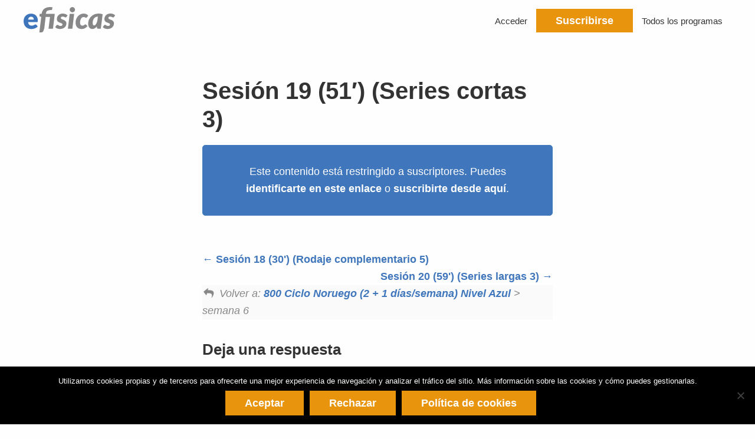

--- FILE ---
content_type: text/html; charset=UTF-8
request_url: https://efisicas.com/sesion/800-a-no2y1dia-19/
body_size: 11887
content:
<!DOCTYPE html><html lang="es"><head ><meta charset="UTF-8" /><meta name="viewport" content="width=device-width, initial-scale=1" /><meta name='robots' content='index, follow, max-image-preview:large, max-snippet:-1, max-video-preview:-1' /><style>img:is([sizes="auto" i], [sizes^="auto," i]) { contain-intrinsic-size: 3000px 1500px }</style><meta name="dlm-version" content="5.1.6"><title>Sesión 19 (51&#039;) (Series cortas 3) - efisicas.com</title><link rel="canonical" href="https://efisicas.com/sesion/800-a-no2y1dia-19/" /><meta property="og:locale" content="es_ES" /><meta property="og:type" content="article" /><meta property="og:title" content="Sesión 19 (51&#039;) (Series cortas 3) - efisicas.com" /><meta property="og:url" content="https://efisicas.com/sesion/800-a-no2y1dia-19/" /><meta property="og:site_name" content="efisicas.com" /><meta property="article:modified_time" content="2023-07-13T05:47:30+00:00" /><meta property="og:image" content="https://efisicas.com/wp-content/webpc-passthru.php?src=https://efisicas.com/wp-content/uploads/5-1.jpg&amp;nocache=1" /><meta name="twitter:card" content="summary_large_image" /><meta name="twitter:description" content="Activación: (21’) 15 minutos de carrera continua al ritmo de rodaje largo. (El ritmo de la tu tabla del Apartado 1 de la imagen de abajo) Mantener pie armado en el sitio 3 x 20’’ cada pierna R10’’ Skipping brazos arriba 2 x 15m R45’’ Bloque principal (30’): SERIES CORTAS: Nivel A (&gt; 3:25): 18 [&hellip;]" /><meta name="twitter:label1" content="Tiempo de lectura" /><meta name="twitter:data1" content="2 minutos" /> <script type="application/ld+json" class="yoast-schema-graph">{"@context":"https://schema.org","@graph":[{"@type":"WebPage","@id":"https://efisicas.com/sesion/800-a-no2y1dia-19/","url":"https://efisicas.com/sesion/800-a-no2y1dia-19/","name":"Sesión 19 (51') (Series cortas 3) - efisicas.com","isPartOf":{"@id":"https://efisicas.com/#website"},"primaryImageOfPage":{"@id":"https://efisicas.com/sesion/800-a-no2y1dia-19/#primaryimage"},"image":{"@id":"https://efisicas.com/sesion/800-a-no2y1dia-19/#primaryimage"},"thumbnailUrl":"https://efisicas.com/wp-content/webpc-passthru.php?src=https://efisicas.com/wp-content/uploads/5-1.jpg&amp;nocache=1","datePublished":"2023-07-13T05:46:01+00:00","dateModified":"2023-07-13T05:47:30+00:00","breadcrumb":{"@id":"https://efisicas.com/sesion/800-a-no2y1dia-19/#breadcrumb"},"inLanguage":"es","potentialAction":[{"@type":"ReadAction","target":["https://efisicas.com/sesion/800-a-no2y1dia-19/"]}]},{"@type":"ImageObject","inLanguage":"es","@id":"https://efisicas.com/sesion/800-a-no2y1dia-19/#primaryimage","url":"https://efisicas.com/wp-content/webpc-passthru.php?src=https://efisicas.com/wp-content/uploads/5-1.jpg&amp;nocache=1","contentUrl":"https://efisicas.com/wp-content/webpc-passthru.php?src=https://efisicas.com/wp-content/uploads/5-1.jpg&amp;nocache=1","width":650,"height":366},{"@type":"BreadcrumbList","@id":"https://efisicas.com/sesion/800-a-no2y1dia-19/#breadcrumb","itemListElement":[{"@type":"ListItem","position":1,"name":"Portada","item":"https://efisicas.com/"},{"@type":"ListItem","position":2,"name":"Sesión 19 (51&#8242;) (Series cortas 3)"}]},{"@type":"WebSite","@id":"https://efisicas.com/#website","url":"https://efisicas.com/","name":"efisicas.com","description":"Programas de entrenamiento que funcionan a sólo 1-CLIC","publisher":{"@id":"https://efisicas.com/#organization"},"potentialAction":[{"@type":"SearchAction","target":{"@type":"EntryPoint","urlTemplate":"https://efisicas.com/?s={search_term_string}"},"query-input":{"@type":"PropertyValueSpecification","valueRequired":true,"valueName":"search_term_string"}}],"inLanguage":"es"},{"@type":"Organization","@id":"https://efisicas.com/#organization","name":"efisicas.com","url":"https://efisicas.com/","logo":{"@type":"ImageObject","inLanguage":"es","@id":"https://efisicas.com/#/schema/logo/image/","url":"https://efisicas.com/wp-content/uploads/Layer-2.svg","contentUrl":"https://efisicas.com/wp-content/uploads/Layer-2.svg","width":154,"height":43,"caption":"efisicas.com"},"image":{"@id":"https://efisicas.com/#/schema/logo/image/"}}]}</script> <link rel='dns-prefetch' href='//efisicas.com' /><link rel='dns-prefetch' href='//js.stripe.com' /><link rel='dns-prefetch' href='//use.fontawesome.com' /><link rel="alternate" type="application/rss+xml" title="efisicas.com &raquo; Feed" href="https://efisicas.com/feed/" /><link rel="alternate" type="application/rss+xml" title="efisicas.com &raquo; Feed de los comentarios" href="https://efisicas.com/comments/feed/" /><link rel='stylesheet' id='genesis-blocks-style-css-css' href='https://efisicas.com/wp-content/cache/autoptimize/autoptimize_single_1c85fb853a400b4ce9ed8aef8f4aa44a.php' media='all' /><link rel='stylesheet' id='dashicons-css' href='https://efisicas.com/wp-includes/css/dashicons.min.css' media='all' /><link rel='stylesheet' id='efisicas-css' href='https://efisicas.com/wp-content/cache/autoptimize/autoptimize_single_757a17184a199cca9e00d83bb8446749.php' media='all' /><style id='efisicas-inline-css'>.wp-custom-logo .title-area {
			padding-top: 13.5px;
		}</style><link rel='stylesheet' id='wp-block-library-css' href='https://efisicas.com/wp-includes/css/dist/block-library/style.min.css' media='all' /><style id='classic-theme-styles-inline-css'>/*! This file is auto-generated */
.wp-block-button__link{color:#fff;background-color:#32373c;border-radius:9999px;box-shadow:none;text-decoration:none;padding:calc(.667em + 2px) calc(1.333em + 2px);font-size:1.125em}.wp-block-file__button{background:#32373c;color:#fff;text-decoration:none}</style><style id='restrict-content-pro-content-upgrade-redirect-style-inline-css'>.wp-block-restrict-content-pro-content-upgrade-redirect .wp-block-button__width-25{width:calc(25% - .5rem)}.wp-block-restrict-content-pro-content-upgrade-redirect .wp-block-button__width-25 .wp-block-button__link{width:100%}.wp-block-restrict-content-pro-content-upgrade-redirect .wp-block-button__width-50{width:calc(50% - .5rem)}.wp-block-restrict-content-pro-content-upgrade-redirect .wp-block-button__width-50 .wp-block-button__link{width:100%}.wp-block-restrict-content-pro-content-upgrade-redirect .wp-block-button__width-75{width:calc(75% - .5rem)}.wp-block-restrict-content-pro-content-upgrade-redirect .wp-block-button__width-75 .wp-block-button__link{width:100%}.wp-block-restrict-content-pro-content-upgrade-redirect .wp-block-button__width-100{margin-right:0;width:100%}.wp-block-restrict-content-pro-content-upgrade-redirect .wp-block-button__width-100 .wp-block-button__link{width:100%}</style><link rel='stylesheet' id='sensei-theme-blocks-css' href='https://efisicas.com/wp-content/cache/autoptimize/autoptimize_single_13f7d1ff60d0649c4e78b20beff58c28.php' media='all' /><link rel='stylesheet' id='sensei-sidebar-mobile-menu-css' href='https://efisicas.com/wp-content/cache/autoptimize/autoptimize_single_3f1cb8ecb585480acebf84e7ab50cd5e.php' media='all' /><link rel='stylesheet' id='sensei-block-patterns-style-css' href='https://efisicas.com/wp-content/cache/autoptimize/autoptimize_single_76cf3c600e94af0a677a8280faaadf72.php' media='all' /><link rel='stylesheet' id='convertkit-broadcasts-css' href='https://efisicas.com/wp-content/cache/autoptimize/autoptimize_single_57d35bd0ca542f812367627d23d892fb.php' media='all' /><link rel='stylesheet' id='convertkit-button-css' href='https://efisicas.com/wp-content/cache/autoptimize/autoptimize_single_ba0c8593a7abf823fc2b16085446decc.php' media='all' /><link rel='stylesheet' id='convertkit-form-css' href='https://efisicas.com/wp-content/cache/autoptimize/autoptimize_single_3626f363cf4f6814901b3322b3ec93e4.php' media='all' /><link rel='stylesheet' id='convertkit-form-builder-field-css' href='https://efisicas.com/wp-content/cache/autoptimize/autoptimize_single_f69834c3c9ffc80110f5a42796a95fab.php' media='all' /><link rel='stylesheet' id='convertkit-form-builder-css' href='https://efisicas.com/wp-content/cache/autoptimize/autoptimize_single_f69834c3c9ffc80110f5a42796a95fab.php' media='all' /><style id='global-styles-inline-css'>:root{--wp--preset--aspect-ratio--square: 1;--wp--preset--aspect-ratio--4-3: 4/3;--wp--preset--aspect-ratio--3-4: 3/4;--wp--preset--aspect-ratio--3-2: 3/2;--wp--preset--aspect-ratio--2-3: 2/3;--wp--preset--aspect-ratio--16-9: 16/9;--wp--preset--aspect-ratio--9-16: 9/16;--wp--preset--color--black: #000000;--wp--preset--color--cyan-bluish-gray: #abb8c3;--wp--preset--color--white: #ffffff;--wp--preset--color--pale-pink: #f78da7;--wp--preset--color--vivid-red: #cf2e2e;--wp--preset--color--luminous-vivid-orange: #ff6900;--wp--preset--color--luminous-vivid-amber: #fcb900;--wp--preset--color--light-green-cyan: #7bdcb5;--wp--preset--color--vivid-green-cyan: #00d084;--wp--preset--color--pale-cyan-blue: #8ed1fc;--wp--preset--color--vivid-cyan-blue: #0693e3;--wp--preset--color--vivid-purple: #9b51e0;--wp--preset--color--theme-primary: #0073e5;--wp--preset--color--theme-secondary: #0073e5;--wp--preset--gradient--vivid-cyan-blue-to-vivid-purple: linear-gradient(135deg,rgba(6,147,227,1) 0%,rgb(155,81,224) 100%);--wp--preset--gradient--light-green-cyan-to-vivid-green-cyan: linear-gradient(135deg,rgb(122,220,180) 0%,rgb(0,208,130) 100%);--wp--preset--gradient--luminous-vivid-amber-to-luminous-vivid-orange: linear-gradient(135deg,rgba(252,185,0,1) 0%,rgba(255,105,0,1) 100%);--wp--preset--gradient--luminous-vivid-orange-to-vivid-red: linear-gradient(135deg,rgba(255,105,0,1) 0%,rgb(207,46,46) 100%);--wp--preset--gradient--very-light-gray-to-cyan-bluish-gray: linear-gradient(135deg,rgb(238,238,238) 0%,rgb(169,184,195) 100%);--wp--preset--gradient--cool-to-warm-spectrum: linear-gradient(135deg,rgb(74,234,220) 0%,rgb(151,120,209) 20%,rgb(207,42,186) 40%,rgb(238,44,130) 60%,rgb(251,105,98) 80%,rgb(254,248,76) 100%);--wp--preset--gradient--blush-light-purple: linear-gradient(135deg,rgb(255,206,236) 0%,rgb(152,150,240) 100%);--wp--preset--gradient--blush-bordeaux: linear-gradient(135deg,rgb(254,205,165) 0%,rgb(254,45,45) 50%,rgb(107,0,62) 100%);--wp--preset--gradient--luminous-dusk: linear-gradient(135deg,rgb(255,203,112) 0%,rgb(199,81,192) 50%,rgb(65,88,208) 100%);--wp--preset--gradient--pale-ocean: linear-gradient(135deg,rgb(255,245,203) 0%,rgb(182,227,212) 50%,rgb(51,167,181) 100%);--wp--preset--gradient--electric-grass: linear-gradient(135deg,rgb(202,248,128) 0%,rgb(113,206,126) 100%);--wp--preset--gradient--midnight: linear-gradient(135deg,rgb(2,3,129) 0%,rgb(40,116,252) 100%);--wp--preset--font-size--small: 12px;--wp--preset--font-size--medium: 20px;--wp--preset--font-size--large: 20px;--wp--preset--font-size--x-large: 42px;--wp--preset--font-size--normal: 18px;--wp--preset--font-size--larger: 24px;--wp--preset--spacing--20: 0.44rem;--wp--preset--spacing--30: 0.67rem;--wp--preset--spacing--40: 1rem;--wp--preset--spacing--50: 1.5rem;--wp--preset--spacing--60: 2.25rem;--wp--preset--spacing--70: 3.38rem;--wp--preset--spacing--80: 5.06rem;--wp--preset--shadow--natural: 6px 6px 9px rgba(0, 0, 0, 0.2);--wp--preset--shadow--deep: 12px 12px 50px rgba(0, 0, 0, 0.4);--wp--preset--shadow--sharp: 6px 6px 0px rgba(0, 0, 0, 0.2);--wp--preset--shadow--outlined: 6px 6px 0px -3px rgba(255, 255, 255, 1), 6px 6px rgba(0, 0, 0, 1);--wp--preset--shadow--crisp: 6px 6px 0px rgba(0, 0, 0, 1);}:where(.is-layout-flex){gap: 0.5em;}:where(.is-layout-grid){gap: 0.5em;}body .is-layout-flex{display: flex;}.is-layout-flex{flex-wrap: wrap;align-items: center;}.is-layout-flex > :is(*, div){margin: 0;}body .is-layout-grid{display: grid;}.is-layout-grid > :is(*, div){margin: 0;}:where(.wp-block-columns.is-layout-flex){gap: 2em;}:where(.wp-block-columns.is-layout-grid){gap: 2em;}:where(.wp-block-post-template.is-layout-flex){gap: 1.25em;}:where(.wp-block-post-template.is-layout-grid){gap: 1.25em;}.has-black-color{color: var(--wp--preset--color--black) !important;}.has-cyan-bluish-gray-color{color: var(--wp--preset--color--cyan-bluish-gray) !important;}.has-white-color{color: var(--wp--preset--color--white) !important;}.has-pale-pink-color{color: var(--wp--preset--color--pale-pink) !important;}.has-vivid-red-color{color: var(--wp--preset--color--vivid-red) !important;}.has-luminous-vivid-orange-color{color: var(--wp--preset--color--luminous-vivid-orange) !important;}.has-luminous-vivid-amber-color{color: var(--wp--preset--color--luminous-vivid-amber) !important;}.has-light-green-cyan-color{color: var(--wp--preset--color--light-green-cyan) !important;}.has-vivid-green-cyan-color{color: var(--wp--preset--color--vivid-green-cyan) !important;}.has-pale-cyan-blue-color{color: var(--wp--preset--color--pale-cyan-blue) !important;}.has-vivid-cyan-blue-color{color: var(--wp--preset--color--vivid-cyan-blue) !important;}.has-vivid-purple-color{color: var(--wp--preset--color--vivid-purple) !important;}.has-black-background-color{background-color: var(--wp--preset--color--black) !important;}.has-cyan-bluish-gray-background-color{background-color: var(--wp--preset--color--cyan-bluish-gray) !important;}.has-white-background-color{background-color: var(--wp--preset--color--white) !important;}.has-pale-pink-background-color{background-color: var(--wp--preset--color--pale-pink) !important;}.has-vivid-red-background-color{background-color: var(--wp--preset--color--vivid-red) !important;}.has-luminous-vivid-orange-background-color{background-color: var(--wp--preset--color--luminous-vivid-orange) !important;}.has-luminous-vivid-amber-background-color{background-color: var(--wp--preset--color--luminous-vivid-amber) !important;}.has-light-green-cyan-background-color{background-color: var(--wp--preset--color--light-green-cyan) !important;}.has-vivid-green-cyan-background-color{background-color: var(--wp--preset--color--vivid-green-cyan) !important;}.has-pale-cyan-blue-background-color{background-color: var(--wp--preset--color--pale-cyan-blue) !important;}.has-vivid-cyan-blue-background-color{background-color: var(--wp--preset--color--vivid-cyan-blue) !important;}.has-vivid-purple-background-color{background-color: var(--wp--preset--color--vivid-purple) !important;}.has-black-border-color{border-color: var(--wp--preset--color--black) !important;}.has-cyan-bluish-gray-border-color{border-color: var(--wp--preset--color--cyan-bluish-gray) !important;}.has-white-border-color{border-color: var(--wp--preset--color--white) !important;}.has-pale-pink-border-color{border-color: var(--wp--preset--color--pale-pink) !important;}.has-vivid-red-border-color{border-color: var(--wp--preset--color--vivid-red) !important;}.has-luminous-vivid-orange-border-color{border-color: var(--wp--preset--color--luminous-vivid-orange) !important;}.has-luminous-vivid-amber-border-color{border-color: var(--wp--preset--color--luminous-vivid-amber) !important;}.has-light-green-cyan-border-color{border-color: var(--wp--preset--color--light-green-cyan) !important;}.has-vivid-green-cyan-border-color{border-color: var(--wp--preset--color--vivid-green-cyan) !important;}.has-pale-cyan-blue-border-color{border-color: var(--wp--preset--color--pale-cyan-blue) !important;}.has-vivid-cyan-blue-border-color{border-color: var(--wp--preset--color--vivid-cyan-blue) !important;}.has-vivid-purple-border-color{border-color: var(--wp--preset--color--vivid-purple) !important;}.has-vivid-cyan-blue-to-vivid-purple-gradient-background{background: var(--wp--preset--gradient--vivid-cyan-blue-to-vivid-purple) !important;}.has-light-green-cyan-to-vivid-green-cyan-gradient-background{background: var(--wp--preset--gradient--light-green-cyan-to-vivid-green-cyan) !important;}.has-luminous-vivid-amber-to-luminous-vivid-orange-gradient-background{background: var(--wp--preset--gradient--luminous-vivid-amber-to-luminous-vivid-orange) !important;}.has-luminous-vivid-orange-to-vivid-red-gradient-background{background: var(--wp--preset--gradient--luminous-vivid-orange-to-vivid-red) !important;}.has-very-light-gray-to-cyan-bluish-gray-gradient-background{background: var(--wp--preset--gradient--very-light-gray-to-cyan-bluish-gray) !important;}.has-cool-to-warm-spectrum-gradient-background{background: var(--wp--preset--gradient--cool-to-warm-spectrum) !important;}.has-blush-light-purple-gradient-background{background: var(--wp--preset--gradient--blush-light-purple) !important;}.has-blush-bordeaux-gradient-background{background: var(--wp--preset--gradient--blush-bordeaux) !important;}.has-luminous-dusk-gradient-background{background: var(--wp--preset--gradient--luminous-dusk) !important;}.has-pale-ocean-gradient-background{background: var(--wp--preset--gradient--pale-ocean) !important;}.has-electric-grass-gradient-background{background: var(--wp--preset--gradient--electric-grass) !important;}.has-midnight-gradient-background{background: var(--wp--preset--gradient--midnight) !important;}.has-small-font-size{font-size: var(--wp--preset--font-size--small) !important;}.has-medium-font-size{font-size: var(--wp--preset--font-size--medium) !important;}.has-large-font-size{font-size: var(--wp--preset--font-size--large) !important;}.has-x-large-font-size{font-size: var(--wp--preset--font-size--x-large) !important;}
:where(.wp-block-post-template.is-layout-flex){gap: 1.25em;}:where(.wp-block-post-template.is-layout-grid){gap: 1.25em;}
:where(.wp-block-columns.is-layout-flex){gap: 2em;}:where(.wp-block-columns.is-layout-grid){gap: 2em;}
:root :where(.wp-block-pullquote){font-size: 1.5em;line-height: 1.6;}</style><link rel='stylesheet' id='cookie-notice-front-css' href='https://efisicas.com/wp-content/plugins/cookie-notice/css/front.min.css' media='all' /><link rel='stylesheet' id='module-frontend-css' href='https://efisicas.com/wp-content/cache/autoptimize/autoptimize_single_a0b81cb63ce976a82b1997047a841684.php' media='all' /><link rel='stylesheet' id='pages-frontend-css' href='https://efisicas.com/wp-content/cache/autoptimize/autoptimize_single_666d119b39c4b8a8deb4663fe3612eba.php' media='all' /><link rel='stylesheet' id='sensei-frontend-css' href='https://efisicas.com/wp-content/cache/autoptimize/autoptimize_single_e88e275908e6a70466283c6720d4a5f9.php' media='screen' /><link rel='stylesheet' id='sensei_course_progress-frontend-css' href='https://efisicas.com/wp-content/cache/autoptimize/autoptimize_single_a17091fb959cec685da868d94bdfb96c.php' media='all' /><link rel='stylesheet' id='font-awesome-free-css' href='//use.fontawesome.com/releases/v5.3.1/css/all.css' media='all' /><link rel='stylesheet' id='efisicas-gutenberg-css' href='https://efisicas.com/wp-content/cache/autoptimize/autoptimize_single_d073a8179d563b34551815624a9495d9.php' media='all' /><style id='efisicas-gutenberg-inline-css'>.ab-block-post-grid .ab-post-grid-items h2 a:hover {
	color: #0073e5;
}

.site-container .wp-block-button .wp-block-button__link {
	background-color: #0073e5;
}

.wp-block-button .wp-block-button__link:not(.has-background),
.wp-block-button .wp-block-button__link:not(.has-background):focus,
.wp-block-button .wp-block-button__link:not(.has-background):hover {
	color: #ffffff;
}

.site-container .wp-block-button.is-style-outline .wp-block-button__link {
	color: #0073e5;
}

.site-container .wp-block-button.is-style-outline .wp-block-button__link:focus,
.site-container .wp-block-button.is-style-outline .wp-block-button__link:hover {
	color: #2396ff;
}		.site-container .has-small-font-size {
			font-size: 12px;
		}		.site-container .has-normal-font-size {
			font-size: 18px;
		}		.site-container .has-large-font-size {
			font-size: 20px;
		}		.site-container .has-larger-font-size {
			font-size: 24px;
		}		.site-container .has-theme-primary-color,
		.site-container .wp-block-button .wp-block-button__link.has-theme-primary-color,
		.site-container .wp-block-button.is-style-outline .wp-block-button__link.has-theme-primary-color {
			color: #0073e5;
		}

		.site-container .has-theme-primary-background-color,
		.site-container .wp-block-button .wp-block-button__link.has-theme-primary-background-color,
		.site-container .wp-block-pullquote.is-style-solid-color.has-theme-primary-background-color {
			background-color: #0073e5;
		}		.site-container .has-theme-secondary-color,
		.site-container .wp-block-button .wp-block-button__link.has-theme-secondary-color,
		.site-container .wp-block-button.is-style-outline .wp-block-button__link.has-theme-secondary-color {
			color: #0073e5;
		}

		.site-container .has-theme-secondary-background-color,
		.site-container .wp-block-button .wp-block-button__link.has-theme-secondary-background-color,
		.site-container .wp-block-pullquote.is-style-solid-color.has-theme-secondary-background-color {
			background-color: #0073e5;
		}</style><link rel='stylesheet' id='hurrytimer-css' href='https://efisicas.com/wp-content/uploads/hurrytimer/css/d11c2704c2d2abf9.css' media='all' /><link rel='stylesheet' id='glmb-style-css' href='https://efisicas.com/wp-content/cache/autoptimize/autoptimize_single_27919e1d074ebf7c5835541e245cc87a.php' media='all' /> <script src="https://efisicas.com/wp-includes/js/jquery/jquery.min.js" id="jquery-core-js"></script> <script src="https://efisicas.com/wp-includes/js/jquery/jquery-migrate.min.js" id="jquery-migrate-js"></script> <script src="https://efisicas.com/wp-content/cache/autoptimize/autoptimize_single_ddb3272ee84d8f6c80688c5ca95feade.php" id="remodal-js"></script> <script src="https://js.stripe.com/v3/" id="stripe-js-v3-js"></script> <script id="rcp-stripe-js-extra">var rcpStripe = {"keys":{"publishable":"pk_live_51FjmAAAwaCbtb3O9LFdN6VljVDaH4Su3XRaq9OMjTheY9V526a3x32TGxucF6TbjPpKzq5p9h6G9n7sdW394Kbyq0027uPUF5q"},"errors":{"api_key_expired":"Payment gateway connection error.","card_declined":"The card has been declined.","email_invalid":"Invalid email address. Please enter a valid email address and try again.","expired_card":"This card has expired. Please try again with a different payment method.","incorrect_address":"The supplied billing address is incorrect. Please check the card's address or try again with a different card.","incorrect_cvc":"The card's security code is incorrect. Please check the security code or try again with a different card.","incorrect_number":"The card number is incorrect. Please check the card number or try again with a different card.","invalid_number":"The card number is incorrect. Please check the card number or try again with a different card.","incorrect_zip":"The card's postal code is incorrect. Please check the postal code or try again with a different card.","postal_code_invalid":"The card's postal code is incorrect. Please check the postal code or try again with a different card.","invalid_cvc":"The card's security code is invalid. Please check the security code or try again with a different card.","invalid_expiry_month":"The card's expiration month is incorrect.","invalid_expiry_year":"The card's expiration year is incorrect.","payment_intent_authentication_failure":"Authentication failure.","payment_intent_incompatible_payment_method":"This payment method is invalid.","payment_intent_payment_attempt_failed":"Payment attempt failed.","setup_intent_authentication_failure":"Setup attempt failed."},"formatting":{"currencyMultiplier":100},"elementsConfig":null};</script> <script src="https://efisicas.com/wp-content/plugins/restrict-content-pro/core/includes/gateways/stripe/js/stripe.min.js" id="rcp-stripe-js"></script> <script src="https://efisicas.com/wp-content/plugins/restrict-content-pro/core/includes/gateways/stripe/js/register.min.js" id="rcp-stripe-register-js"></script> <link rel="https://api.w.org/" href="https://efisicas.com/wp-json/" /><link rel="alternate" title="JSON" type="application/json" href="https://efisicas.com/wp-json/wp/v2/lessons/37837" /><link rel="EditURI" type="application/rsd+xml" title="RSD" href="https://efisicas.com/xmlrpc.php?rsd" /><meta name="generator" content="WordPress 6.8.3" /><link rel='shortlink' href='https://efisicas.com/?p=37837' /><link rel="alternate" title="oEmbed (JSON)" type="application/json+oembed" href="https://efisicas.com/wp-json/oembed/1.0/embed?url=https%3A%2F%2Fefisicas.com%2Fsesion%2F800-a-no2y1dia-19%2F" /><link rel="alternate" title="oEmbed (XML)" type="text/xml+oembed" href="https://efisicas.com/wp-json/oembed/1.0/embed?url=https%3A%2F%2Fefisicas.com%2Fsesion%2F800-a-no2y1dia-19%2F&#038;format=xml" /><style>:root {
						}</style> <script>!function(f,b,e,v,n,t,s)
{if(f.fbq)return;n=f.fbq=function(){n.callMethod?
n.callMethod.apply(n,arguments):n.queue.push(arguments)};
if(!f._fbq)f._fbq=n;n.push=n;n.loaded=!0;n.version='2.0';
n.queue=[];t=b.createElement(e);t.async=!0;
t.src=v;s=b.getElementsByTagName(e)[0];
s.parentNode.insertBefore(t,s)}(window, document,'script',
'https://connect.facebook.net/en_US/fbevents.js');
fbq('init', '2148107178667574');
fbq('track', 'PageView');</script> <noscript><img height="1" width="1" style="display:none"
src="https://www.facebook.com/tr?id=2148107178667574&ev=PageView&noscript=1"
/></noscript> <style type="text/css">@media only screen and (min-width: 960px) {
		.hero:not(.banner-bottom) {
			background-image: url(https://efisicas.com/wp-content/webpc-passthru.php?src=https://efisicas.com/wp-content/uploads/efisicas-hero.png&amp;nocache=1);
			background-position: center center;
			background-size: inherit;
			background-repeat: no-repeat;
		}
	}
	
	.hero .image {
		background-image: url(https://efisicas.com/wp-content/webpc-passthru.php?src=https://efisicas.com/wp-content/uploads/efisicas-hero-image.png&amp;nocache=1);
	}</style><style id="uagb-style-conditional-extension">@media (min-width: 1025px){body .uag-hide-desktop.uagb-google-map__wrap,body .uag-hide-desktop{display:none !important}}@media (min-width: 768px) and (max-width: 1024px){body .uag-hide-tab.uagb-google-map__wrap,body .uag-hide-tab{display:none !important}}@media (max-width: 767px){body .uag-hide-mob.uagb-google-map__wrap,body .uag-hide-mob{display:none !important}}</style><style id="uagb-style-frontend-37837">.uag-blocks-common-selector{z-index:var(--z-index-desktop) !important}@media (max-width: 976px){.uag-blocks-common-selector{z-index:var(--z-index-tablet) !important}}@media (max-width: 767px){.uag-blocks-common-selector{z-index:var(--z-index-mobile) !important}}</style><link rel="icon" href="https://efisicas.com/wp-content/webpc-passthru.php?src=https://efisicas.com/wp-content/uploads/cropped-efisicas-favicon-32x32.jpg&amp;nocache=1" sizes="32x32" /><link rel="icon" href="https://efisicas.com/wp-content/webpc-passthru.php?src=https://efisicas.com/wp-content/uploads/cropped-efisicas-favicon-192x192.jpg&amp;nocache=1" sizes="192x192" /><link rel="apple-touch-icon" href="https://efisicas.com/wp-content/webpc-passthru.php?src=https://efisicas.com/wp-content/uploads/cropped-efisicas-favicon-180x180.jpg&amp;nocache=1" /><meta name="msapplication-TileImage" content="https://efisicas.com/wp-content/webpc-passthru.php?src=https://efisicas.com/wp-content/uploads/cropped-efisicas-favicon-270x270.jpg&amp;nocache=1" /></head><body class="wp-singular lesson-template-default single single-lesson postid-37837 wp-custom-logo wp-embed-responsive wp-theme-genesis wp-child-theme-efisicas cookies-not-set sensei-efisicas sensei lesson course-id-33790 header-full-width full-width-content genesis-breadcrumbs-hidden genesis-footer-widgets-visible first-block-core-shortcode"><div class="site-container"><ul class="genesis-skip-link"><li><a href="#genesis-nav-primary" class="screen-reader-shortcut"> Saltar a la navegación principal</a></li><li><a href="#genesis-content" class="screen-reader-shortcut"> Saltar al contenido principal</a></li><li><a href="#genesis-footer-widgets" class="screen-reader-shortcut"> Saltar al pie de página</a></li></ul><header class="site-header"><div class="wrap"><div class="title-area"><a href="https://efisicas.com/" class="custom-logo-link" rel="home"><noscript><img width="154" height="43" src="https://efisicas.com/wp-content/uploads/Layer-2.svg" class="custom-logo" alt="efisicas.com" decoding="async" /></noscript><img width="154" height="43" src='data:image/svg+xml,%3Csvg%20xmlns=%22http://www.w3.org/2000/svg%22%20viewBox=%220%200%20154%2043%22%3E%3C/svg%3E' data-src="https://efisicas.com/wp-content/uploads/Layer-2.svg" class="lazyload custom-logo" alt="efisicas.com" decoding="async" /></a><p class="site-title">efisicas.com</p><p class="site-description">Programas de entrenamiento que funcionan a sólo 1-CLIC</p></div><nav class="nav-primary" aria-label="Principal" id="genesis-nav-primary"><div class="wrap"><ul id="menu-header-menu" class="menu genesis-nav-menu menu-primary js-superfish"><li id="menu-item-25" class="menu-item menu-item-type-custom menu-item-object-custom menu-item-25"><a href="/#login"><span >Acceder</span></a></li><li id="menu-item-26" class="menu-item menu-item-type-custom menu-item-object-custom menu-item-26"><a href="/registro"><span >Suscribirse</span></a></li><li id="menu-item-9374" class="menu-item menu-item-type-post_type menu-item-object-page menu-item-9374"><a href="https://efisicas.com/programas/"><span >Todos los programas</span></a></li><li id="menu-item-156" class="menu-item menu-item-type-post_type menu-item-object-page menu-item-156"><a href="https://efisicas.com/mis-ciclos/"><span >Mis ciclos</span></a></li><li id="menu-item-121" class="menu-item menu-item-type-post_type menu-item-object-page menu-item-121"><a href="https://efisicas.com/datos/"><span >Mis datos</span></a></li></ul></div></nav></div></header><div class="site-inner"><div class="content-sidebar-wrap"><main class="content" id="genesis-content"><article class="post-37837 lesson type-lesson status-publish module-semana-6 post entry" aria-label="Sesión 19 (51&#8242;) (Series cortas 3)"><div class="entry-content"><h1 class="entry-title">Sesión 19 (51&#8242;) (Series cortas 3)</h1><div class="rcp_restricted rcp_paid_only"><div class="restrict-wrapper"><p>Este contenido está restringido a suscriptores. Puedes <a href="#login">identificarte en este enlace</a> o <a href="/registro">suscribirte desde aquí</a>.</p></div></div><section class="lesson-meta"></section><footer></footer><nav id="post-entries" class="post-entries fix"><div class="nav-prev fl"> <a href="https://efisicas.com/sesion/800-a-no2y1-18-2/" rel="prev"> <span class="meta-nav"></span> Sesión 18 (30&#039;) (Rodaje complementario 5) </a></div><div class="nav-next fr"> <a href="https://efisicas.com/sesion/800-a-no2y1dia-320/" rel="next"> Sesión 20 (59&#039;) (Series largas 3) <span class="meta-nav"></span> </a></div></nav><section class="sensei-breadcrumb">Volver a: <a href="https://efisicas.com/ciclo/no2y1dias-800-azul/" title="Volver al curso">800 Ciclo Noruego (2 + 1 días/semana)  Nivel Azul</a> &gt; semana 6</section><h2 class="screen-reader-text">Interacciones con los lectores</h2><div id="respond" class="comment-respond"><h3 id="reply-title" class="comment-reply-title">Deja una respuesta <small><a rel="nofollow" id="cancel-comment-reply-link" href="/sesion/800-a-no2y1dia-19/#respond" style="display:none;">Cancelar la respuesta</a></small></h3><form action="https://efisicas.com/wp-comments-post.php" method="post" id="commentform" class="comment-form"><p class="comment-notes"><span id="email-notes">Tu dirección de correo electrónico no será publicada.</span> <span class="required-field-message">Los campos obligatorios están marcados con <span class="required">*</span></span></p><p class="comment-form-comment"><label for="comment">Comentario <span class="required">*</span></label><textarea placeholder="Comentario *" id="comment" name="comment" cols="45" rows="8" maxlength="65525" required></textarea placeholder="Comentario *"></p><p class="comment-form-author"><label for="author">Nombre <span class="required">*</span></label> <input id="author" placeholder="Nombre *" name="author" type="text" value="" size="30" maxlength="245" autocomplete="name" required /></p>
<p class="comment-form-email"><label for="email">Correo electrónico <span class="required">*</span></label> <input id="email" placeholder="Email *" name="email" type="email" value="" size="30" maxlength="100" aria-describedby="email-notes" autocomplete="email" required /></p>
<p class="comment-form-url"><label for="url">Web</label> <input id="url" placeholder="Web *" name="url" type="url" value="" size="30" maxlength="200" autocomplete="url" /></p>
<p class="comment-form-cookies-consent"><input id="wp-comment-cookies-consent" name="wp-comment-cookies-consent" type="checkbox" value="yes" /> <label for="wp-comment-cookies-consent">Guarda mi nombre, correo electrónico y web en este navegador para la próxima vez que comente.</label></p>
<p class="form-submit"><input name="submit" type="submit" id="submit" class="submit" value="Publicar el comentario" /> <input type='hidden' name='comment_post_ID' value='37837' id='comment_post_ID' />
<input type='hidden' name='comment_parent' id='comment_parent' value='0' />
</p><p style="display: none;"><input type="hidden" id="akismet_comment_nonce" name="akismet_comment_nonce" value="b4a64b6b28" /></p><p style="display: none !important;" class="akismet-fields-container" data-prefix="ak_"><label>&#916;<textarea name="ak_hp_textarea" cols="45" rows="8" maxlength="100"></textarea></label><input type="hidden" id="ak_js_1" name="ak_js" value="106"/><script>document.getElementById( "ak_js_1" ).setAttribute( "value", ( new Date() ).getTime() );</script></p></form></div></div><footer class="entry-footer"></footer></article><div class="restrict-wrapper"><p class="dashicons dashicons-lock"></p><p>Este contenido está restringido a suscriptores. Puedes <a href="#login">identificarte</a> o <a href="/registro">suscribirte desde aquí</a>.</p></div></main></div></div><div class="footer-widgets" id="genesis-footer-widgets"><h2 class="genesis-sidebar-title screen-reader-text">Footer</h2><div class="wrap"><div class="widget-area footer-widgets-1 footer-widget-area"><section id="sensei_course_progress-2" class="widget widget_sensei_course_progress"><div class="widget-wrap"><header><h2 class="course-title"><a href="https://efisicas.com/ciclo/no2y1dias-800-azul/">800 Ciclo Noruego (2 + 1 días/semana)  Nivel Azul</a></h2></header><ul class="course-progress-navigation"><li class="prev"><a href="https://efisicas.com/sesion/800-a-no2y1-18-2/" title="Sesión 18 (30&#039;) (Rodaje complementario 5)"><span>Anterior</span></a></li><li class="next"><a href="https://efisicas.com/sesion/800-a-no2y1dia-320/" title="Sesión 20 (59&#039;) (Series largas 3)"><span>Siguiente</span></a></li></ul> <details class="course-progress-details" open> <summary class="course-progress-summary"><div class="course-progress-collapse"> Cerrar</div><div class="course-progress-expand"> Expandir</div> </summary><ul class="course-progress-lessons"><li class="course-progress-module"><h3 class="module-title"> Fuerza</h3></li><li class="course-progress-lesson not-completed"> <a href="https://efisicas.com/sesion/800-a-no2y1dia-0/">Sesión 0 (43&#039;) (Fuerza y movilidad)</a></li><li class="course-progress-module"><h3 class="module-title"> test</h3></li><li class="course-progress-lesson not-completed"> <a href="https://efisicas.com/sesion/800-a-no2y1dia-0-2/">Sesión 1 (41&#039;) (TEST VAM)</a></li><li class="course-progress-lesson not-completed"> <a href="https://efisicas.com/sesion/800-a-no2y1dia-2/">Sesión 2 (41&#039;) (Rodaje cómodo )</a></li><li class="course-progress-lesson not-completed"> <a href="https://efisicas.com/sesion/800-a-no2y1dia-3/">Sesión 3 (46’) (Test UL2)</a></li><li class="course-progress-module"><h3 class="module-title"> semana 1</h3></li><li class="course-progress-lesson not-completed"> <a href="https://efisicas.com/sesion/800-a-no2y1dia-4/">Sesión 4 (38&#039;) (Rodaje largo 1)</a></li><li class="course-progress-lesson not-completed"> <a href="https://efisicas.com/sesion/800-a-no2y1dia-5/">Sesión 5 (51&#039;) (Series cortas 1)</a></li><li class="course-progress-lesson not-completed"> <a href="https://efisicas.com/sesion/800-a-no2y1dia-6/">Sesión 6 (25&#039;) (Rodaje complementario 1)</a></li><li class="course-progress-module"><h3 class="module-title"> semana 2</h3></li><li class="course-progress-lesson not-completed"> <a href="https://efisicas.com/sesion/800-a-no2y1dia-7/">Sesión 7 (53&#039;) (Series largas 1)</a></li><li class="course-progress-lesson not-completed"> <a href="https://efisicas.com/sesion/800-a-no2y1dia-8/">Sesión 8 (41&#039;) (Rodaje largo 2)</a></li><li class="course-progress-lesson not-completed"> <a href="https://efisicas.com/sesion/800-a-no2y1dia-6-2/">Sesión 9 (25&#039;) (Rodaje complementario 2)</a></li><li class="course-progress-module"><h3 class="module-title"> semana 3</h3></li><li class="course-progress-lesson not-completed"> <a href="https://efisicas.com/sesion/800-a-no2y1dia-10/">Sesión 10 (49&#039;) (Factor X 1)</a></li><li class="course-progress-lesson not-completed"> <a href="https://efisicas.com/sesion/800-a-no2y1dia-11/">Sesión 11 (51&#039;) (Series cortas 2)</a></li><li class="course-progress-lesson not-completed"> <a href="https://efisicas.com/sesion/800-a-no2y1dia-12/">Sesión 12 (30&#039;) (Rodaje complementario 3)</a></li><li class="course-progress-module"><h3 class="module-title"> semana 4</h3></li><li class="course-progress-lesson not-completed"> <a href="https://efisicas.com/sesion/800-a-no2y1dia-13/">Sesión 13 (41&#039;) (Rodaje largo 3)</a></li><li class="course-progress-lesson not-completed"> <a href="https://efisicas.com/sesion/800-a-no2y1dia-14/">Sesión 14 (59&#039;) (Series largas 2)</a></li><li class="course-progress-lesson not-completed"> <a href="https://efisicas.com/sesion/800-a-no2y1dia-15/">Sesión 15 (30&#039;) (Rodaje complementario 4)</a></li><li class="course-progress-module"><h3 class="module-title"> semana 5</h3></li><li class="course-progress-lesson not-completed"> <a href="https://efisicas.com/sesion/800-a-no2y1-16/">Sesión 16 (54&#039;) (Factor X 2)</a></li><li class="course-progress-lesson not-completed"> <a href="https://efisicas.com/sesion/800-a-no2y1dia-16/">Sesión 17 (46&#039;) (Rodaje largo 4)</a></li><li class="course-progress-lesson not-completed"> <a href="https://efisicas.com/sesion/800-a-no2y1-18-2/">Sesión 18 (30&#039;) (Rodaje complementario 5)</a></li><li class="course-progress-module"><h3 class="module-title"> semana 6</h3></li><li class="course-progress-lesson not-completed current"> <span>Sesión 19 (51&#039;) (Series cortas 3)</span></li><li class="course-progress-lesson not-completed"> <a href="https://efisicas.com/sesion/800-a-no2y1dia-320/">Sesión 20 (59&#039;) (Series largas 3)</a></li><li class="course-progress-lesson not-completed"> <a href="https://efisicas.com/sesion/800-a-no2y1-21/">Sesión 21 (35&#039;) (Rodaje complementario 6)</a></li><li class="course-progress-module"><h3 class="module-title"> semana 7</h3></li><li class="course-progress-lesson not-completed"> <a href="https://efisicas.com/sesion/800-a-no2y1dia-22/">Sesión 22 (46&#039;) (Rodaje largo 5)</a></li><li class="course-progress-lesson not-completed"> <a href="https://efisicas.com/sesion/800-a-no2y1-23/">Sesión 23 (54&#039;) (Factor X 3)</a></li><li class="course-progress-lesson not-completed"> <a href="https://efisicas.com/sesion/800-a-no2y1-24/">Sesión 24 (35&#039;) (Rodaje complementario 7)</a></li><li class="course-progress-module"><h3 class="module-title"> Regeneración</h3></li><li class="course-progress-lesson not-completed"> <a href="https://efisicas.com/sesion/800-a-no2y1dia-25/">Sesión 25 (36&#039;) (Rodaje largo 6)</a></li><li class="course-progress-lesson not-completed"> <a href="https://efisicas.com/sesion/800-a-no2y1dia-26/">Sesión 26 (36&#039;) (Rodaje Cómodo)</a></li><li class="course-progress-lesson not-completed"> <a href="https://efisicas.com/sesion/800-a-no2y1dia-217/">Sesión 27 (42&#039;) (Test VAM 2)</a></li></ul> </details></div></section></div></div></div><footer class="site-footer"><div class="wrap"><nav class="nav-secondary" aria-label="Secundario"><div class="wrap"><ul id="menu-footer-menu" class="menu genesis-nav-menu menu-secondary js-superfish"><li id="menu-item-36" class="menu-item menu-item-type-post_type menu-item-object-page menu-item-36"><a href="https://efisicas.com/quien-soy/"><span >Antonio Ruiz</span></a></li><li id="menu-item-33" class="menu-item menu-item-type-post_type menu-item-object-page current_page_parent menu-item-33"><a href="https://efisicas.com/blog/"><span >Blog</span></a></li><li id="menu-item-110" class="menu-item menu-item-type-post_type menu-item-object-page menu-item-110"><a href="https://efisicas.com/preguntas-frecuentes/"><span >Preguntas frecuentes</span></a></li><li id="menu-item-2056" class="menu-item menu-item-type-post_type menu-item-object-page menu-item-2056"><a href="https://efisicas.com/pruebas-fisicas/"><span >Pruebas físicas (Artículos)</span></a></li><li id="menu-item-2560" class="menu-item menu-item-type-post_type menu-item-object-page menu-item-2560"><a href="https://efisicas.com/contactar/"><span >Contacto</span></a></li></ul></div></nav><p>efisicas &#xA9;&nbsp;2025 | <a href="/legal">Aviso legal</a> - <a href="/privacidad">Política de privacidad</a> - <a href="/cookies">Política de cookies</a> - <a href="/contratacion">Condiciones de contratación</a></p><div class="menu-social-menu-container"><ul id="menu-social-menu" class="genesis-nav-menu"><li id="menu-item-278" class="menu-item menu-item-type-custom menu-item-object-custom menu-item-278"><a href="https://www.instagram.com/efisicas/"><i class="fab fa-instagram"></i></a></li><li id="menu-item-280" class="menu-item menu-item-type-custom menu-item-object-custom menu-item-280"><a href="https://www.youtube.com/channel/UCD_Z-zygnLLjcNnOk670e1A"><i class="fab fa-youtube"></i></a></li><li id="menu-item-279" class="menu-item menu-item-type-custom menu-item-object-custom menu-item-279"><a href="https://m.facebook.com/antonioefisicas/"><i class="fab fa-facebook-f"></i></a></li></ul></div></div></footer><div class="remodal" data-remodal-id="login"><p class="signin-title">Acceder</p><button data-remodal-action="close" class="remodal-close ion-close" aria-label="Close"></button><div class="login"><form name="login" id="login" action="https://efisicas.com/wp-login.php" method="post"><p class="login-username"> <label for="log">Nombre de usuario</label> <input type="text" name="log" id="log" autocomplete="username" class="input" value="" size="20" /></p><p class="login-password"> <label for="pwd">Contraseña</label> <input type="password" name="pwd" id="pwd" autocomplete="current-password" spellcheck="false" class="input" value="" size="20" /></p><p class="login-remember"><label><input name="rememberme" type="checkbox" id="rememberme" value="forever" /> Recuérdame</label></p><p class="login-submit"> <input type="submit" name="wp-submit" id="wp-submit" class="button button-primary" value="Acceder" /> <input type="hidden" name="redirect_to" value="https://efisicas.com/sesion/800-a-no2y1dia-19/" /></p></form></div><a href="https://efisicas.com/wp-login.php?action=lostpassword">¿Olvidaste tu contraseña?</a></div></div><script type="speculationrules">{"prefetch":[{"source":"document","where":{"and":[{"href_matches":"\/*"},{"not":{"href_matches":["\/wp-*.php","\/wp-admin\/*","\/wp-content\/uploads\/*","\/wp-content\/*","\/wp-content\/plugins\/*","\/wp-content\/themes\/efisicas\/*","\/wp-content\/themes\/genesis\/*","\/*\\?(.+)"]}},{"not":{"selector_matches":"a[rel~=\"nofollow\"]"}},{"not":{"selector_matches":".no-prefetch, .no-prefetch a"}}]},"eagerness":"conservative"}]}</script> <script type="text/javascript">function genesisBlocksShare( url, title, w, h ){
			var left = ( window.innerWidth / 2 )-( w / 2 );
			var top  = ( window.innerHeight / 2 )-( h / 2 );
			return window.open(url, title, 'toolbar=no, location=no, directories=no, status=no, menubar=no, scrollbars=no, resizable=no, copyhistory=no, width=600, height=600, top='+top+', left='+left);
		}</script>  <script async src="https://www.googletagmanager.com/gtag/js?id=UA-126282499-1"></script> <script>window.dataLayer = window.dataLayer || [];
  function gtag(){dataLayer.push(arguments);}
  gtag('js', new Date());

  gtag('config', 'UA-126282499-1');</script> <script>jQuery(document).ready(function () {
   jQuery('body').on('rcp_gateway_loaded', function () {
      var p = jQuery('#rcp_card_name_wrap');
      p.find('input').attr('placeholder', p.find('label').html());
      p.find('label').hide();
   });
});</script>  <script>jQuery(document).ready(function () {
jQuery('body').on('rcp_gateway_loaded', function () {
      var p = jQuery('#rcp_card_name_wrap');
      p.find('input').attr('placeholder', p.find('label').html());
      p.find('label').hide();
   });
});

jQuery('#rcp-update-card-name').attr('placeholder', jQuery('label[for="rcp-update-card-name"]').html());
jQuery('label[for="rcp-update-card-name"]').hide();</script> <noscript><style>.lazyload{display:none;}</style></noscript><script data-noptimize="1">window.lazySizesConfig=window.lazySizesConfig||{};window.lazySizesConfig.loadMode=1;</script><script async data-noptimize="1" src='https://efisicas.com/wp-content/plugins/autoptimize/classes/external/js/lazysizes.min.js'></script><script src="https://efisicas.com/wp-includes/js/dist/vendor/wp-polyfill.min.js" id="wp-polyfill-js"></script> <script src="https://efisicas.com/wp-content/cache/autoptimize/autoptimize_single_cbfb27dea87319232761d4fd3d3ce443.php" id="sensei-blocks-frontend-js"></script> <script id="convertkit-broadcasts-js-extra">var convertkit_broadcasts = {"ajax_url":"https:\/\/efisicas.com\/wp-admin\/admin-ajax.php","action":"convertkit_broadcasts_render","debug":""};</script> <script src="https://efisicas.com/wp-content/cache/autoptimize/autoptimize_single_ffe2f09c822335360b2275b5186d1e32.php" id="convertkit-broadcasts-js"></script> <script id="cookie-notice-front-js-before">var cnArgs = {"ajaxUrl":"https:\/\/efisicas.com\/wp-admin\/admin-ajax.php","nonce":"c20dc03d49","hideEffect":"fade","position":"bottom","onScroll":false,"onScrollOffset":100,"onClick":false,"cookieName":"cookie_notice_accepted","cookieTime":2592000,"cookieTimeRejected":2592000,"globalCookie":false,"redirection":true,"cache":false,"revokeCookies":false,"revokeCookiesOpt":"automatic"};</script> <script src="https://efisicas.com/wp-content/plugins/cookie-notice/js/front.min.js" id="cookie-notice-front-js"></script> <script id="dlm-xhr-js-extra">var dlmXHRtranslations = {"error":"Ha ocurrido un error al intentar descargar el archivo. Por favor, int\u00e9ntalo de nuevo.","not_found":"La descarga no existe.","no_file_path":"No se ha definido la ruta del archivo","no_file_paths":"No se ha definido una direcci\u00f3n de archivo.","filetype":"La descarga no est\u00e1 permitida para este tipo de archivo.","file_access_denied":"Acceso denegado a este archivo.","access_denied":"Acceso denegado. No tienes permisos para descargar este archivo.","security_error":"Hay un problema con la ruta del archivo.","file_not_found":"Archivo no encontrado."};</script> <script id="dlm-xhr-js-before">const dlmXHR = {"xhr_links":{"class":["download-link","download-button"]},"prevent_duplicates":true,"ajaxUrl":"https:\/\/efisicas.com\/wp-admin\/admin-ajax.php"}; dlmXHRinstance = {}; const dlmXHRGlobalLinks = "https://efisicas.com/download/"; const dlmNonXHRGlobalLinks = []; dlmXHRgif = "https://efisicas.com/wp-includes/images/spinner.gif"; const dlmXHRProgress = "1"</script> <script src="https://efisicas.com/wp-content/plugins/download-monitor/assets/js/dlm-xhr.min.js" id="dlm-xhr-js"></script> <script id="dlm-xhr-js-after">document.addEventListener("dlm-xhr-modal-data", function(event) { if ("undefined" !== typeof event.detail.headers["x-dlm-tc-required"]) { event.detail.data["action"] = "dlm_terms_conditions_modal"; event.detail.data["dlm_modal_response"] = "true"; }});
document.addEventListener("dlm-xhr-modal-data", function(event) {if ("undefined" !== typeof event.detail.headers["x-dlm-members-locked"]) {event.detail.data["action"] = "dlm_members_conditions_modal";event.detail.data["dlm_modal_response"] = "true";event.detail.data["dlm_members_form_redirect"] = "https://efisicas.com/sesion/800-a-no2y1dia-19/";}});</script> <script src="https://efisicas.com/wp-content/cache/autoptimize/autoptimize_single_721ed07ba74a64b4f5b3e7979ca99bae.php" id="genesis-blocks-dismiss-js-js"></script> <script src="https://efisicas.com/wp-includes/js/hoverIntent.min.js" id="hoverIntent-js"></script> <script src="https://efisicas.com/wp-content/themes/genesis/lib/js/menu/superfish.min.js" id="superfish-js"></script> <script src="https://efisicas.com/wp-content/themes/genesis/lib/js/menu/superfish.args.min.js" id="superfish-args-js"></script> <script src="https://efisicas.com/wp-content/themes/genesis/lib/js/skip-links.min.js" id="skip-links-js"></script> <script id="convertkit-js-js-extra">var convertkit = {"ajaxurl":"https:\/\/efisicas.com\/wp-admin\/admin-ajax.php","debug":"","nonce":"931dc91547","subscriber_id":""};</script> <script src="https://efisicas.com/wp-content/cache/autoptimize/autoptimize_single_5e201d0f523bdb73e0b1a8845bbe763f.php" id="convertkit-js-js"></script> <script src="https://efisicas.com/wp-content/plugins/hurrytimer/assets/js/cookie.min.js" id="hurryt-cookie-js"></script> <script src="https://efisicas.com/wp-content/plugins/hurrytimer/assets/js/jquery.countdown.min.js" id="hurryt-countdown-js"></script> <script id="hurrytimer-js-extra">var hurrytimer_ajax_object = {"ajax_url":"https:\/\/efisicas.com\/wp-admin\/admin-ajax.php","ajax_nonce":"edef64869e","disable_actions":"","methods":{"COOKIE":1,"IP":2,"USER_SESSION":3},"actionsOptions":{"none":1,"hide":2,"redirect":3,"stockStatus":4,"hideAddToCartButton":5,"displayMessage":6,"expire_coupon":7},"restartOptions":{"none":1,"immediately":2,"afterReload":3,"after_duration":4},"COOKIEPATH":"\/","COOKIE_DOMAIN":"","redirect_no_back":"1","expire_coupon_message":"","invalid_checkout_coupon_message":""};</script> <script src="https://efisicas.com/wp-content/cache/autoptimize/autoptimize_single_2e010810abbd59d213c75b94edd54640.php" id="hurrytimer-js"></script> <script id="efisicas-responsive-menu-js-extra">var genesis_responsive_menu = {"mainMenu":"","menuIconClass":"dashicons-before dashicons-menu","subMenu":"Submen\u00fa","subMenuIconClass":"dashicons-before dashicons-arrow-down-alt2","menuClasses":{"others":[".nav-primary"]}};</script> <script src="https://efisicas.com/wp-content/themes/genesis/lib/js/menu/responsive-menus.min.js" id="efisicas-responsive-menu-js"></script> <script defer src="https://efisicas.com/wp-content/cache/autoptimize/autoptimize_single_91954b488a9bfcade528d6ff5c7ce83f.php" id="akismet-frontend-js"></script> <div id="cookie-notice" role="dialog" class="cookie-notice-hidden cookie-revoke-hidden cn-position-bottom" aria-label="Cookie Notice" style="background-color: rgba(0,0,0,1);"><div class="cookie-notice-container" style="color: #fff"><span id="cn-notice-text" class="cn-text-container">Utilizamos cookies propias y de terceros para ofrecerte una mejor experiencia de
navegación y analizar el tráfico del sitio. Más información sobre las cookies y
cómo puedes gestionarlas.</span><span id="cn-notice-buttons" class="cn-buttons-container"><button id="cn-accept-cookie" data-cookie-set="accept" class="cn-set-cookie cn-button cn-button-custom button" aria-label="Aceptar">Aceptar</button><button id="cn-refuse-cookie" data-cookie-set="refuse" class="cn-set-cookie cn-button cn-button-custom button" aria-label="Rechazar">Rechazar</button><button data-link-url="https://efisicas.com/cookies/" data-link-target="_blank" id="cn-more-info" class="cn-more-info cn-button cn-button-custom button" aria-label="Política de cookies">Política de cookies</button></span><button id="cn-close-notice" data-cookie-set="accept" class="cn-close-icon" aria-label="Rechazar"></button></div></div></body></html>

--- FILE ---
content_type: text/css; charset=utf-8
request_url: https://efisicas.com/wp-content/cache/autoptimize/autoptimize_single_757a17184a199cca9e00d83bb8446749.php
body_size: 8349
content:
/*!
Theme Name: Efisicas
Theme URI: https://efisicas.com
Description: This is the Efisicas Genesis Child Theme.
Author: Bicicleta Studio
Author URI: https://bicicleta.studio/
Version: 1.0.1
Template: genesis
License: GPL-2.0-or-later
License URI: https://www.gnu.org/licenses/gpl-2.0.html
Text Domain: efisicas
*/
html{line-height:1.15;-webkit-text-size-adjust:100%;-moz-text-size-adjust:100%;-ms-text-size-adjust:100%;text-size-adjust:100%}body{margin:0}main{display:block}h1{font-size:2em;margin:.67em 0}hr{-webkit-box-sizing:content-box;box-sizing:content-box;height:0;overflow:visible}pre{font-family:monospace,monospace;font-size:1em}a{background-color:transparent}abbr[title]{border-bottom:none;text-decoration:underline;-webkit-text-decoration:underline dotted;text-decoration:underline dotted}b,strong{font-weight:bolder}code,kbd,samp{font-family:monospace,monospace;font-size:1em}small{font-size:80%}sub,sup{font-size:75%;line-height:0;position:relative;vertical-align:baseline}sub{bottom:-.25em}sup{top:-.5em}img{border-style:none}button,input,optgroup,select,textarea{font-family:inherit;font-size:100%;line-height:1.15;margin:0}button,input{overflow:visible}button,select{text-transform:none}[type=button],[type=reset],[type=submit],button{-webkit-appearance:button}[type=button]::-moz-focus-inner,[type=reset]::-moz-focus-inner,[type=submit]::-moz-focus-inner,button::-moz-focus-inner{border-style:none;padding:0}[type=button]:-moz-focusring,[type=reset]:-moz-focusring,[type=submit]:-moz-focusring,button:-moz-focusring{outline:1px dotted ButtonText}fieldset{padding:.35em .75em .625em}legend{-webkit-box-sizing:border-box;box-sizing:border-box;color:inherit;display:table;max-width:100%;padding:0;white-space:normal}progress{vertical-align:baseline}textarea{overflow:auto}[type=checkbox],[type=radio]{-webkit-box-sizing:border-box;box-sizing:border-box;padding:0}[type=number]::-webkit-inner-spin-button,[type=number]::-webkit-outer-spin-button{height:auto}[type=search]{-webkit-appearance:textfield;outline-offset:-2px}[type=search]::-webkit-search-decoration{-webkit-appearance:none}::-webkit-file-upload-button{-webkit-appearance:button;font:inherit}details{display:block}summary{display:list-item}[hidden],template{display:none}html{-webkit-box-sizing:border-box;box-sizing:border-box}*,:after,:before{-webkit-box-sizing:inherit;box-sizing:inherit}.author-box:before,.clearfix:before,.entry-content:before,.entry:before,.footer-widgets:before,.nav-primary:before,.nav-secondary:before,.pagination:before,.site-container:before,.site-footer:before,.site-header:before,.site-inner:before,.widget:before,.wrap:before{content:" ";display:table}.author-box:after,.clearfix:after,.entry-content:after,.entry:after,.footer-widgets:after,.nav-primary:after,.nav-secondary:after,.pagination:after,.site-container:after,.site-footer:after,.site-header:after,.site-inner:after,.widget:after,.wrap:after{clear:both;content:" ";display:table}html{-moz-osx-font-smoothing:grayscale;-webkit-font-smoothing:antialiased}body{background-color:#fefefe;color:#333;font-family:Montserrat,sans-serif;font-size:18px;font-size:1.125rem;font-weight:400;line-height:1.625;margin:0;overflow-x:hidden}.button,.gallery img,button,input:focus,input[type=button],input[type=reset],input[type=submit],textarea:focus{-webkit-transition:all .2s ease-in-out;-o-transition:all .2s ease-in-out;transition:all .2s ease-in-out}a{color:#3f76bc;text-decoration:none;font-weight:700;outline:0}a:focus,a:hover{color:#333;text-decoration:none;outline:0}p{margin:0 0 30px;padding:0}ol,ul{margin:0;padding:0}li{list-style-type:none}hr{border:0;border-collapse:collapse;border-bottom:1px solid currentColor;clear:both;color:#eee;margin:1.65em auto}b,strong{font-weight:700}blockquote,cite,em,i{font-style:italic}mark{background:#ccc;color:#333}blockquote{margin:30px}h1,h2,h3,h4,h5,h6{font-family:Montserrat,sans-serif;font-weight:700;line-height:1.2;margin:0 0 20px}h1{font-size:30px;font-size:1.875rem}h2{font-size:26px;font-size:1.625rem}h3{font-size:24px;font-size:1.5rem}h4{font-size:20px;font-size:1.25rem}h5{font-size:18px;font-size:1.125rem}h6{font-size:16px;font-size:1rem}.wp-caption,embed,iframe,img,object,video{max-width:100%}img{height:auto;vertical-align:top}figure{margin:0}.gallery{overflow:hidden}.gallery img{border:1px solid #ccc;height:auto;padding:4px}.gallery img:focus,.gallery img:hover{border:1px solid #999;outline:0}.gallery-columns-1 .gallery-item{width:100%}.gallery-columns-2 .gallery-item{width:50%}.gallery-columns-3 .gallery-item{width:33%}.gallery-columns-4 .gallery-item{width:25%}.gallery-columns-5 .gallery-item{width:20%}.gallery-columns-6 .gallery-item{width:16.6666%}.gallery-columns-7 .gallery-item{width:14.2857%}.gallery-columns-8 .gallery-item{width:12.5%}.gallery-columns-9 .gallery-item{width:11.1111%}.gallery-columns-2 .gallery-item:nth-child(2n+1),.gallery-columns-3 .gallery-item:nth-child(3n+1),.gallery-columns-4 .gallery-item:nth-child(4n+1),.gallery-columns-5 .gallery-item:nth-child(5n+1),.gallery-columns-6 .gallery-item:nth-child(6n+1),.gallery-columns-7 .gallery-item:nth-child(7n+1),.gallery-columns-8 .gallery-item:nth-child(8n+1),.gallery-columns-9 .gallery-item:nth-child(9n+1){clear:left}.gallery-item{float:left;margin:0 0 30px;text-align:center}input,select,textarea{background-color:#fefefe;border:1px solid #ccc;color:#333;font-size:18px;font-size:1.125rem;font-weight:400;padding:12px!important;width:auto}textarea{line-height:1.5}input:focus,textarea:focus{border:1px solid #eee;outline:0}input[type=checkbox],input[type=image],input[type=radio]{width:auto}::-ms-input-placeholder{color:#333;opacity:1}:-ms-input-placeholder{color:#333;opacity:1}::-webkit-input-placeholder{color:#333;opacity:1}::-moz-placeholder{color:#333;opacity:1}::placeholder{color:#333;opacity:1}.button,.site-container div.wpforms-container-full .wpforms-form button[type=submit],.site-container div.wpforms-container-full .wpforms-form input[type=submit],button,input[type=button],input[type=reset],input[type=submit]{font-family:Montserrat,sans-serif;color:#fefefe;background-color:#e8940d;font-size:18px;font-size:1.125rem;padding:10px 32px;border:1px solid #e8940d;cursor:pointer;text-decoration:none;font-weight:700;display:inline-block;width:auto}.button:hover,.site-container div.wpforms-container-full .wpforms-form button[type=submit]:hover,.site-container div.wpforms-container-full .wpforms-form input[type=submit]:hover,button:hover,input[type=button]:hover,input[type=reset]:hover,input[type=submit]:hover{background-color:#b8750a}.button:focus,.button:hover,.site-container div.wpforms-container-full .wpforms-form button[type=submit]:focus,.site-container div.wpforms-container-full .wpforms-form button[type=submit]:hover,.site-container div.wpforms-container-full .wpforms-form input[type=submit]:focus,.site-container div.wpforms-container-full .wpforms-form input[type=submit]:hover,button:focus,button:hover,input[type=button]:focus,input[type=button]:hover,input[type=reset]:focus,input[type=reset]:hover,input[type=submit]:focus,input[type=submit]:hover{background-color:#325e96;color:#fefefe;text-decoration:none}.entry-content .button:focus,.entry-content .button:hover{color:#fefefe}.button{display:inline-block}.site-container button:disabled,.site-container button:disabled:hover,.site-container input:disabled,.site-container input:disabled:hover,.site-container input[type=button]:disabled,.site-container input[type=button]:disabled:hover,.site-container input[type=reset]:disabled,.site-container input[type=reset]:disabled:hover,.site-container input[type=submit]:disabled,.site-container input[type=submit]:disabled:hover{background-color:#ccc;border-width:0;color:#999;cursor:not-allowed}input[type=search]::-webkit-search-cancel-button,input[type=search]::-webkit-search-results-button{display:none}table{border-collapse:collapse;border-spacing:0;margin-bottom:40px;width:100%;word-break:break-all}tbody{border-bottom:1px solid #eee}td,th{line-height:2;text-align:left;vertical-align:top}td{padding:.5em}tr{border-top:1px solid #eee}th{font-weight:600;padding:.5em}.screen-reader-shortcut,.screen-reader-text,.screen-reader-text span{border:0;clip:rect(0,0,0,0);height:1px;overflow:hidden;position:absolute!important;width:1px;word-wrap:normal!important}.screen-reader-shortcut:focus,.screen-reader-text:focus,.widget_search input[type=submit]:focus{background:#fefefe;-webkit-box-shadow:0 0 2px 2px rgba(0,0,0,.6);box-shadow:0 0 2px 2px rgba(0,0,0,.6);clip:auto!important;color:#333;display:block;font-size:16px;font-size:1rem;font-weight:700;height:auto;padding:15px 23px 14px;text-decoration:none;width:auto;z-index:100000}.more-link{display:inline-block;position:relative;margin-bottom:30px}.wp-block-table td,.wp-block-table th{font-size:14px;font-size:.875rem}.site-container{-webkit-animation:fadein 1s;animation:fadein 1s;word-wrap:break-word}@-webkit-keyframes fadein{from{opacity:0}to{opacity:1}}@keyframes fadein{from{opacity:0}to{opacity:1}}.site-inner{clear:both;margin:0 auto;padding:60px 30px 0}.super-full-width-page .content{width:100%}.avatar{border-radius:50%;float:left}.alignleft .avatar,.author-box .avatar{margin-right:20px}.alignright .avatar{margin-left:20px}.comment .avatar{margin:0 15px 20px 0}.after-entry,.archive-description,.author-box{margin-bottom:30px}.after-entry{padding:20px 30px}.after-entry .widget:last-of-type{margin-bottom:0}.breadcrumb{border-bottom:1px solid #ccc;font-size:16px;margin-bottom:40px;padding-bottom:10px}.genesis-title-hidden .breadcrumb{margin-top:40px}.archive-description p:last-child,.author-box p:last-child{margin-bottom:0}.search-form{overflow:hidden}.entry-content .search-form{margin-bottom:40px;width:50%}.post-password-form input[type=submit],.search-form input[type=submit]{margin-top:10px}.widget_search input[type=submit]{border:0;clip:rect(0,0,0,0);height:1px;margin:-1px;padding:0;position:absolute;width:1px}.archive-description .entry-title,.archive-title,.author-box-title{font-size:30px;font-size:1.875rem;font-weight:700;margin-bottom:10px}.entry-title{font-size:30px;font-size:1.875rem;margin-bottom:20px}.entry-title a,.sidebar .widget-title a{color:#333;text-decoration:none}.entry-title a:focus,.entry-title a:hover{color:#3f76bc}.widget-title{font-size:18px;font-size:1.125rem;font-weight:600;margin-bottom:20px}.genesis-title-hidden .site-inner{padding-top:0}a.aligncenter img{display:block;margin:0 auto}a.alignnone{display:inline-block}.alignleft{float:left;text-align:left}.alignright{float:right;text-align:right}a.alignleft,a.alignnone,a.alignright{max-width:100%}.aligncenter,.singular-image,img.centered{display:block;margin:0 auto 30px}.alignnone,img.alignnone{margin-bottom:15px}.wp-caption.alignleft,a.alignleft,img.alignleft{margin:0 20px 20px 0}.wp-caption.alignright,a.alignright,img.alignright{margin:0 0 20px 20px}.gallery-caption,.wp-caption-text,figcaption{font-size:14px;font-size:.875rem;font-weight:600;margin-top:.5em;margin-bottom:1em;padding-left:10px;padding-right:10px;text-align:center}.entry-content p.wp-caption-text{margin-bottom:0}.entry-content .wp-audio-shortcode,.entry-content .wp-playlist,.entry-content .wp-video{margin:0 0 30px}.checkout-page .site-header{position:sticky;position:-webkit-sticky}.checkout-page .site-header .title-area{float:none;text-align:center;margin:0 auto}.checkout-page .site-header img{width:auto}.checkout-page .site-inner{background-color:#3f76bc;color:#fefefe;width:100%;max-width:100%;margin:0;padding-bottom:60px}.checkout-page .site-inner .entry-header{padding:0 0 10px}.checkout-page #menu-social-menu{display:none}.widget{margin-bottom:30px}.widget p:last-child,.widget ul>li:last-of-type{margin-bottom:0}.widget ul>li{margin-bottom:10px}.widget ul>li:last-of-type{padding-bottom:0}.widget ol>li{list-style-position:inside;list-style-type:decimal;padding-left:20px;text-indent:-20px}.widget li li{border:0;margin:0 0 0 30px;padding:0}.widget_calendar table{width:100%}.widget_calendar td,.widget_calendar th{text-align:center}.featured-content .entry{border-bottom:1px solid #ccc;margin-bottom:20px}.featured-content .entry:last-of-type{border-bottom:none;margin-bottom:0}.featured-content .entry-title{font-size:30px;font-size:1.875rem;margin-bottom:5px;margin-top:10px}#rcp-sandbox-gateway-test-cards,#rcp_card_wrap label,#rcp_password_again_wrap,#rcp_profile_display_name_wrap,#rcp_subscription_levels,#rcp_user_last_wrap,#rcp_user_login_wrap,.rcp_description,.rcp_discounts_fieldset,.rcp_header,.rcp_login_link,.rcp_registration_total,.rcp_subscription_message{display:none!important}#rcp_card_wrap{margin-top:20px!important}#rcp-card-element,#rcp_password,#rcp_password_again,#rcp_user_email,#rcp_user_first,#rcp_user_last,#rcp_user_login,.rcp_card_name{padding:12px!important;background:#fefefe!important;border:1px solid #ccc!important;width:100%;margin-bottom:20px}#rcp-card-element{border:none;height:auto;margin-bottom:0}#rcp_submit{font-family:Montserrat,sans-serif;color:#fefefe;background-color:#e8940d;font-size:18px;font-size:1.125rem;padding:10px 32px;border:1px solid #e8940d;cursor:pointer;text-decoration:none;font-weight:700;display:inline-block;width:auto;width:100%!important;margin:20px 0}#rcp_submit:hover{background-color:#b8750a}.rcp_form p{margin:0!important}.restrict-wrapper{color:#fefefe;background-color:#3f76bc;border:1px solid #3f76bc;border-radius:5px;margin:10px auto 30px!important;padding:30px;text-align:center}.restrict-wrapper .dashicons-lock{font-size:40px;font-size:2.5rem;width:100%;margin-bottom:30px}.restrict-wrapper p{display:block;margin-bottom:0}.restrict-wrapper a{font-weight:700;color:#fefefe}#rcp_agree_to_privacy_policy_wrap a,#rcp_agree_to_terms_wrap a{color:#fefefe!important}.page-id-119 .content{width:100%}#rcp_profile_editor_form legend{font-size:22px;font-size:1.375rem;font-weight:700;margin-bottom:10px}#rcp_profile_editor_form fieldset{margin:0 0 30px}#rcp_profile_editor_form #rcp_profile_first_name_wrap,#rcp_profile_editor_form #rcp_profile_last_name_wrap,#rcp_profile_editor_form #rcp_profile_password_confirm_wrap,#rcp_profile_editor_form #rcp_profile_password_wrap{margin-bottom:20px!important}#rcp_profile_editor_form #rcp_profile_password_confirm_wrap{margin-bottom:0!important}#rcp_profile_editor_form #rcp_first_name,#rcp_profile_editor_form #rcp_last_name,#rcp_profile_editor_form #rcp_new_user_pass1,#rcp_profile_editor_form #rcp_new_user_pass2,#rcp_profile_editor_form input[name=rcp_email]{width:100%}.rcp-gateway-saved-payment-methods li{list-style-type:none!important}#rcp_update_card_form .rcp_current_cards_fieldset{margin-bottom:30px!important}#rcp_update_card_form .data{margin-bottom:30px!important}.course div.sensei-message.info,.course p.sensei-message.info,.course-container div.sensei-message.info,.course-container p.sensei-message.info,.learner-info div.sensei-message.info,.learner-info p.sensei-message.info,.lesson div.sensei-message.info,.lesson p.sensei-message.info,.quiz div.sensei-message.info,.quiz p.sensei-message.info,.sensei div.sensei-message.info,.sensei p.sensei-message.info{background:#3f76bc!important;color:#fefefe!important}.sensei-message a{color:#fefefe!important}.course #commentform #submit,.course .submit,.course a.button,.course a.button:visited,.course a.comment-reply-link,.course button.button,.course input.button,.course input[type=submit],.course-container #commentform #submit,.course-container .submit,.course-container a.button,.course-container a.button:visited,.course-container a.comment-reply-link,.course-container button.button,.course-container input.button,.course-container input[type=submit],.lesson #commentform #submit,.lesson .submit,.lesson a.button,.lesson a.button:visited,.lesson a.comment-reply-link,.lesson button.button,.lesson input.button,.lesson input.quiz-submit.complete,.lesson input[type=submit],.quiz #commentform #submit,.quiz .submit,.quiz a.button,.quiz a.button:visited,.quiz a.comment-reply-link,.quiz button.button,.quiz input.button,.quiz input.quiz-submit.complete,.quiz input[type=submit]{font-family:Montserrat,sans-serif!important;color:#fefefe!important;background-color:#e8940d!important;font-size:18px!important;font-size:1.125rem!important;padding:10px 32px!important;border:1px solid #e8940d!important;cursor:pointer!important;text-decoration:none!important;font-weight:700!important;display:inline-block!important;width:auto!important;border-radius:0!important}.course #commentform #submit:hover,.course .submit:hover,.course a.button:hover,.course a.button:visited:hover,.course a.comment-reply-link:hover,.course button.button:hover,.course input.button:hover,.course input[type=submit]:hover,.course-container #commentform #submit:hover,.course-container .submit:hover,.course-container a.button:hover,.course-container a.button:visited:hover,.course-container a.comment-reply-link:hover,.course-container button.button:hover,.course-container input.button:hover,.course-container input[type=submit]:hover,.lesson #commentform #submit:hover,.lesson .submit:hover,.lesson a.button:hover,.lesson a.button:visited:hover,.lesson a.comment-reply-link:hover,.lesson button.button:hover,.lesson input.button:hover,.lesson input.quiz-submit.complete:hover,.lesson input[type=submit]:hover,.quiz #commentform #submit:hover,.quiz .submit:hover,.quiz a.button:hover,.quiz a.button:visited:hover,.quiz a.comment-reply-link:hover,.quiz button.button:hover,.quiz input.button:hover,.quiz input.quiz-submit.complete:hover,.quiz input[type=submit]:hover{background-color:#b8750a!important}.course .status.completed,.course-container .status.completed,.course-lessons .status.completed{background-color:#e8940d!important}.course .module .module-lessons ul li a,.course .module .module-lessons ul li.completed a{color:#3f76bc!important;font-weight:700!important}.course .module .module-lessons ul li.completed a:before{color:#e8940d!important}.modules-title{display:none!important}.course,.course-container,.course-container .course{border-bottom:none!important}.course .in-progress,.course .meter{background-color:#bdb0ac!important}.course .meter.orange>span{background:#e8940d!important}.course .course .course-meta .status{background-color:#bdb0ac!important}.course .module{margin:0!important}.course .module .module-description,.course .module header{background-color:transparent!important;padding:0!important;margin-bottom:10px!important}.course .module .module-lessons header,.course .module .module-lessons ul li a{border-top:none!important;border-bottom:none!important;background:0 0!important}.course .module .module-lessons header{display:none!important}.course .post-entries{display:none}.lesson .lesson-meta{margin:0!important}.lesson footer{margin-bottom:60px}.lesson .nav-next a{font-weight:700!important}.quiz-template-default .content{max-width:900px!important}.quiz-template-default .content .sensei-message{padding:30px}.quiz-template-default .content .sensei-message .next-lesson{font-family:Montserrat,sans-serif!important;color:#fefefe!important;background-color:#e8940d!important;font-size:18px!important;font-size:1.125rem!important;padding:10px 32px!important;border:1px solid #e8940d!important;cursor:pointer!important;text-decoration:none!important;font-weight:700!important;display:inline-block!important;width:auto!important;-webkit-transform:translateY(-14px)!important;-ms-transform:translateY(-14px)!important;transform:translateY(-14px)!important;text-transform:none!important}.quiz-template-default .content .sensei-message .next-lesson:hover{background-color:#b8750a!important}.quiz{margin-bottom:60px!important}.quiz input.quiz-submit.complete{background-color:#3f76bc!important}.page-id-125 .content{max-width:1200px!important}.page-id-125 .content #user-course-status-toggle{display:-webkit-box;display:-ms-flexbox;display:flex;-webkit-box-orient:horizontal;-webkit-box-direction:normal;-ms-flex-flow:row wrap;flex-flow:row wrap;-webkit-box-pack:justify;-ms-flex-pack:justify;justify-content:space-between;-webkit-box-pack:center!important;-ms-flex-pack:center!important;justify-content:center!important;text-align:center;margin:30px 0;width:100%;border-bottom:none!important}.page-id-125 .content #user-course-status-toggle a:first-of-type{display:none!important}.page-id-125 .content #user-course-status-toggle #sensei-user-courses-all-action{background-color:#fefefe;border-top:1px solid #bdb0ac;border-left:1px solid #bdb0ac;border-right:1px solid #bdb0ac;border-bottom:1px solid #bdb0ac;padding:12px 30px;text-decoration:none!important;-webkit-box-flex:1!important;-ms-flex-positive:1!important;flex-grow:1!important}.page-id-125 .content #user-course-status-toggle #sensei-user-courses-all-action:focus,.page-id-125 .content #user-course-status-toggle #sensei-user-courses-all-action:hover{background-color:#eee!important}.page-id-125 .content #user-course-status-toggle a.active{background:#bdb0ac!important;background-color:#bdb0ac!important;border-bottom:none!important;color:#fefefe!important}.page-id-125 .content #user-course-status-toggle a.inactive{color:#bdb0ac!important}.page-id-125 .content .course-container{padding-left:0!important}.page-id-125 .content .course-container .course{text-decoration:none!important;padding:0!important;margin-bottom:0!important}.page-id-125 .content .course-container .course .course-title a{color:#3f76bc;text-decoration:none!important}.page-id-125 .content .course-container .course .course-excerpt,.page-id-125 .content .course-container .course .sensei-course-meta{display:none!important}.page-id-125 .content .course-container .user-completed{list-style-type:none!important}.responsive-tabs__list{margin:0!important;display:-webkit-box!important;display:-ms-flexbox!important;display:flex!important;-webkit-box-orient:horizontal!important;-webkit-box-direction:normal!important;-ms-flex-flow:row wrap!important;flex-flow:row wrap!important;-webkit-box-pack:justify!important;-ms-flex-pack:justify!important;justify-content:space-between!important;-webkit-box-pack:center!important;-ms-flex-pack:center!important;justify-content:center!important}.responsive-tabs .responsive-tabs__list__item--active,.responsive-tabs .responsive-tabs__list__item--active:hover,.responsive-tabs__list__item{border:none!important;margin:0!important;padding:none!important;-webkit-box-flex:1!important;-ms-flex-positive:1!important;flex-grow:1!important;text-align:center!important}.responsive-tabs__heading,.responsive-tabs__list__item{background-color:#fefefe!important;color:#bdb0ac!important;border:1px solid #bdb0ac!important;font-weight:700!important}.responsive-tabs .responsive-tabs__list__item--active,.responsive-tabs__heading--active{background-color:#bdb0ac!important;color:#fefefe!important}.responsive-tabs .responsive-tabs__panel{border:none!important;border-top:none!important;padding:20px 0!important}@media (max-width:767px){.responsive-tabs__list{display:none!important}}.display-posts-listing{margin:0!important;width:100%!important;padding-left:0!important}.listing-item{list-style-type:none!important;margin:0 0 20px!important}.listing-item .title{font-family:Montserrat,sans-serif!important;font-size:18px!important;font-size:1.125rem!important;font-weight:700!important;width:100%!important;text-decoration:none!important;color:#3f76bc!important;line-height:1.2!important;margin-bottom:0!important;padding:0 0 10px!important}.dlm-downloads{padding:0!important}.dlm-downloads li{list-style-type:none!important;padding:15px 0!important}.dlm-downloads .download-link{display:block;padding:30px;text-align:center;background:#fefefe;border:1px solid #3f76bc}.download-wrapper{max-width:100%;margin-bottom:30px;border:1px solid #3f76bc}.download-wrapper a{height:100%;width:100%;color:#333;text-decoration:none}.download-wrapper a .download-text{padding:30px}.download-wrapper a .download-text .dashicons-download{font-size:30px;margin-right:10px}.download-wrapper a .download-text .download-title{color:#3f76bc}.remodal{max-width:400px!important;border-radius:5px}.remodal .login-remember label,.remodal label[for=log],.remodal label[for=pwd]{font-weight:300}.remodal input[type=password],.remodal input[type=text]{width:100%!important;background:#fefefe;border:1px solid #ccc}.signin-title{font-size:30px!important;font-size:1.875rem!important}.login-submit{float:none!important}.login-submit input[type=submit]{width:100%!important}.after-entry .enews{text-align:center;padding:10px}.sidebar .enews{background-color:#bdb0ac;padding:30px}.enews-widget input{font-size:18px;font-size:1.125rem;margin-bottom:10px}.after-entry .enews-widget input{text-align:center}.enews-widget input[type=submit]{margin:0;width:100%}.enews form+p{margin-top:20px}.contact-form{margin-bottom:0!important}.contact-form .wpforms-field{padding:10px 0!important}.contact-form .wpforms-field-label{font-size:18px!important;font-size:1.125rem!important;margin-bottom:15px!important}.contact-form input,.contact-form select,.contact-form textarea{background:#fefefe;border:1px solid #ccc;font-size:18px!important;font-size:1.125rem!important}.contact-form input::-webkit-input-placeholder,.contact-form select::-webkit-input-placeholder,.contact-form textarea::-webkit-input-placeholder{color:#999}.contact-form input::-moz-placeholder,.contact-form select::-moz-placeholder,.contact-form textarea::-moz-placeholder{color:#999}.contact-form input:-ms-input-placeholder,.contact-form select:-ms-input-placeholder,.contact-form textarea:-ms-input-placeholder{color:#999}.contact-form input::-ms-input-placeholder,.contact-form select::-ms-input-placeholder,.contact-form textarea::-ms-input-placeholder{color:#999}.contact-form input::placeholder,.contact-form select::placeholder,.contact-form textarea::placeholder{color:#999}.contact-form textarea{min-height:150px!important}.contact-form button{font-family:Montserrat,sans-serif!important;color:#fefefe!important;background-color:#e8940d!important;font-size:18px!important;font-size:1.125rem!important;padding:10px 32px!important;border:1px solid #e8940d!important;cursor:pointer!important;text-decoration:none!important;font-weight:700!important;display:inline-block!important;width:auto!important}.contact-form button:hover{background-color:#b8750a!important}.wpforms-confirmation-container-full{background-color:#3f76bc!important;border:none!important;margin-bottom:0!important;padding:10px 0 0!important}.legal-text,.privacy-text{font-size:13px;font-size:.8125rem;color:#ccc;text-align:justify}.genesis-skip-link{margin:0}.genesis-skip-link .skip-link-hidden{display:none;visibility:hidden}.genesis-skip-link li{height:0;list-style:none;width:0}:focus{color:#333;outline:#ccc solid 1px}.site-header{background-color:#fefefe;padding:0 30px}.site-header .wrap{max-width:1200px;margin:0 auto;padding:0}.home .site-header{background-color:#000}.title-area{float:left;padding-bottom:25px;padding-top:25px}.title-area a{display:block}.wp-custom-logo .title-area{max-width:350px;padding-bottom:10px;padding-top:10px!important;width:auto}.wp-custom-logo .title-area img{width:auto}.site-title{font-size:20px;font-size:1.25rem;font-weight:600;line-height:1;margin-bottom:0}.site-title a,.site-title a:focus,.site-title a:hover{color:#333;text-decoration:none}.site-description,.wp-custom-logo .site-title{border:0;clip:rect(0,0,0,0);height:1px;overflow:hidden;position:absolute!important;width:1px;word-wrap:normal!important}.genesis-nav-menu{clear:both;line-height:1;width:100%}.genesis-nav-menu .menu-item{display:block;float:none;position:relative}.genesis-nav-menu .menu-item a{color:#333;display:block;font-size:15px;font-size:.9375rem;font-weight:400;outline-offset:-1px;padding-bottom:12px;padding-top:12px;text-decoration:none}.genesis-nav-menu .current-menu-item>a,.genesis-nav-menu .sub-menu .current-menu-item>a:focus,.genesis-nav-menu .sub-menu .current-menu-item>a:hover,.genesis-nav-menu a:focus,.genesis-nav-menu a:hover{color:#3f76bc;text-decoration:none}.genesis-nav-menu .sub-menu,.genesis-nav-menu .sub-menu a{width:100%}.genesis-nav-menu .sub-menu{clear:both;display:none;left:-9999px;margin:0;opacity:1;padding-left:15px;position:static;z-index:99}.genesis-nav-menu .sub-menu a{background-color:#fefefe;font-size:14px;font-size:.875rem;position:relative;word-wrap:break-word}.genesis-nav-menu .menu-item:focus,.genesis-nav-menu .menu-item:hover{position:relative}.genesis-nav-menu .menu-item:hover>.sub-menu{display:block;left:auto;opacity:1}.menu .menu-item:focus{position:static}.menu .menu-item.sfHover>ul.sub-menu,.menu .menu-item>a:focus+ul.sub-menu{left:auto;opacity:1}.genesis-responsive-menu{display:none;position:relative;padding-top:0}.genesis-responsive-menu .menu-item{padding:15px 0;border-bottom:1px solid #ccc}.genesis-responsive-menu .genesis-nav-menu .menu-item:hover>.sub-menu{display:none}.menu-toggle,.sub-menu-toggle{background-color:transparent;border-width:0;color:#333;display:block;margin:0 auto;overflow:hidden;text-align:center;visibility:visible}.menu-toggle:focus,.menu-toggle:hover,.sub-menu-toggle:focus,.sub-menu-toggle:hover{background-color:transparent;border-width:0;color:#3f76bc}.menu-toggle{float:right;line-height:20px;margin-bottom:0;margin-top:0;padding:12px 0;position:relative;z-index:1000}.menu-toggle.activated:before{content:"\f335"}.site-header .menu-toggle:before{float:left;margin-right:5px;position:relative;text-rendering:auto;top:1px;font-size:30px;font-size:1.875rem}.home .site-header .menu-toggle:before{color:#fefefe}.sub-menu-toggle{float:right;padding:9px 10px;position:absolute;right:0;top:0;z-index:100}.sub-menu .sub-menu-toggle{padding:12px 10px}.sub-menu-toggle:before{display:inline-block;text-rendering:auto;-webkit-transform:rotate(0);-ms-transform:rotate(0);transform:rotate(0);-webkit-transition:-webkit-transform .25s ease-in-out;transition:-webkit-transform .25s ease-in-out;-o-transition:transform .25s ease-in-out;transition:transform .25s ease-in-out;transition:transform .25s ease-in-out,-webkit-transform .25s ease-in-out}.sub-menu-toggle.activated:before{-webkit-transform:rotate(180deg);-ms-transform:rotate(180deg);transform:rotate(180deg)}.nav-primary{clear:left;padding-bottom:15px;padding-top:15px;width:100%}.home .nav-primary a{color:#fefefe}.logged-in #menu-item-25,.logged-in #menu-item-26{display:none}#menu-item-121,#menu-item-156,#menu-item-48{display:none}.logged-in #menu-item-121,.logged-in #menu-item-156,.logged-in #menu-item-48{display:block}.menu-social-menu-container .genesis-nav-menu,.nav-secondary .genesis-nav-menu{line-height:1.5}.menu-social-menu-container .menu-item,.nav-secondary .menu-item{display:inline-block}.menu-social-menu-container a,.nav-secondary a{margin-left:10px;margin-right:10px;padding:0}.menu-social-menu-container i{color:#3f76bc}#menu-intranet-menu{text-align:center;margin:30px 0;width:100%;display:-webkit-box;display:-ms-flexbox;display:flex;-webkit-box-orient:horizontal;-webkit-box-direction:normal;-ms-flex-flow:row wrap;flex-flow:row wrap;-webkit-box-pack:justify;-ms-flex-pack:justify;justify-content:space-between;-ms-flex-direction:column;flex-direction:column}#menu-intranet-menu .menu-item{background-color:#eee;border-top:1px solid #eee;border-left:1px solid #eee;border-right:1px solid #eee;border-bottom:1px solid #eee;padding:5px 10px!important;-webkit-box-flex:1;-ms-flex-positive:1;flex-grow:1}#menu-intranet-menu .menu-item a{padding:5px}#menu-intranet-menu .menu-item a:focus,#menu-intranet-menu .menu-item a:hover{color:#333}#menu-intranet-menu .current-menu-item{background:#fefefe;border-bottom:1px solid #fefefe}#menu-intranet-menu .current-menu-item a{color:#333}.entry{margin-bottom:30px}.entry-content ol,.entry-content ul{margin-bottom:30px;padding-left:40px}.entry-content ol>li{list-style-type:decimal}.entry-content ul>li{list-style-type:disc}.entry-content ol ul>li,.entry-content ul ul>li{list-style-type:circle}.entry-content ol ol,.entry-content ul ul{margin-bottom:0}.entry-content code{background-color:#bdb0ac}.content .sticky{background-color:#bdb0ac;padding:30px}p.entry-meta{font-size:16px;margin-bottom:0}.entry-header .entry-meta{margin-bottom:20px}.entry-footer .entry-meta{border-top:1px solid #ccc;padding-top:20px}.entry-categories,.entry-tags{display:block}.entry-comments-link:before{content:"\2014";margin:0 6px 0 2px}.pagination{clear:both;margin:60px 0}.adjacent-entry-pagination{margin-bottom:0}.archive-pagination li{display:inline}.archive-pagination li a{background-color:#bdb0ac;color:#333;cursor:pointer;display:inline-block;font-size:16px;font-size:1rem;font-weight:600;margin-bottom:4px;padding:8px 12px;text-decoration:none}.archive-pagination li a:focus,.archive-pagination li a:hover,.archive-pagination li.active a{background-color:#333;color:#fefefe}.comment-respond,.entry-comments,.entry-pings{margin-bottom:30px;max-width:700px;margin:0 auto}.comment-list{padding-left:0!important}.comment-list li{list-style-type:none!important;padding:30px 0 0 30px}.comment-list .depth-1{padding-left:0}.comment-list article{background:#f9f9f9;padding:30px}.comment-list .children article{border-left:3px solid #3f76bc;padding-left:30px}.comment-header{margin-bottom:30px}.comment-header .comment-author-name{font-weight:700}.comment-header p{margin-bottom:0}.comment-content{clear:both}.comment-content ul>li{list-style-type:disc}.comment-respond{margin-top:30px}.comment-respond input[type=email],.comment-respond input[type=text],.comment-respond input[type=url]{width:100%}.comment-respond label{display:none;margin-right:12px}.comment-respond textarea{max-width:-webkit-fill-available!important}.entry-pings .reply{display:none}.sidebar{font-size:16px;font-size:1rem;line-height:1.5}.sidebar .widget{margin-bottom:40px}.sidebar p{margin-bottom:20px}.footer-widgets{border-top:1px solid #eee;background-color:#fefefe;clear:both;padding:60px 0}.footer-widgets .wrap{margin-left:auto;margin-right:auto}.footer-widget-area{margin-bottom:40px;padding-left:30px;padding-right:30px}.footer-widget-area:last-child,.footer-widgets .widget:last-child{margin-bottom:0}.site-footer{background-color:#fefefe;font-size:16px;font-size:1rem;line-height:1.5;padding:30px;text-align:center}.site-footer p{margin-bottom:0}.home .site-inner{padding:0;max-width:100%}.hero{width:100%;margin:0;background-color:#000}.hero .wrap{max-width:1200px;margin:0 auto;padding:60px 30px;padding:30px 30px 0;color:#fefefe;display:-webkit-box;display:-ms-flexbox;display:flex;-webkit-box-orient:horizontal;-webkit-box-direction:normal;-ms-flex-flow:row wrap;flex-flow:row wrap;-webkit-box-pack:justify;-ms-flex-pack:justify;justify-content:space-between}.hero .wrap .image{background-repeat:no-repeat;background-size:cover;background-position-y:center;-ms-flex-preferred-size:100%;flex-basis:100%;height:40vh}.hero .wrap .box{-ms-flex-preferred-size:100%;flex-basis:100%;text-align:center;-ms-flex-item-align:center;-ms-grid-row-align:center;align-self:center}.hero .wrap .box h1{margin-bottom:20px}.hero .wrap .box .description{margin-bottom:30px;font-weight:700;display:none}.hero .wrap .box .benefits{margin:30px 0}.hero .wrap .box .benefits .benefit{font-weight:700;margin:0;width:100%}.hero .wrap .box .benefits .benefit p:last-child{margin:0}.hero .wrap .box .cta a{font-family:Montserrat,sans-serif;color:#fefefe;background-color:#e8940d;font-size:18px;font-size:1.125rem;padding:10px 32px;border:1px solid #e8940d;cursor:pointer;text-decoration:none;font-weight:700;display:inline-block;width:auto;width:100%}.hero .wrap .box .cta a:hover{background-color:#b8750a}.hero .wrap .box .cta .secondary{background-color:#bdb0ac;border-color:#bdb0ac;-webkit-transform:translateY(50%);-ms-transform:translateY(50%);transform:translateY(50%)}.hero .wrap .box .cta .secondary:hover{background-color:#a69590}.posts-loop{width:100%;margin:0}.posts-loop .wrap{max-width:1200px;margin:0 auto;padding:60px 30px;padding-bottom:30px}.posts-loop .wrap .posts-wrapper a{text-decoration:none;margin-bottom:30px;padding:60px 30px;color:#fefefe;background-color:#3f76bc;display:-webkit-box;display:-ms-flexbox;display:flex;-webkit-box-pack:center;-ms-flex-pack:center;justify-content:center;text-align:center;min-height:200px}.posts-loop .wrap .posts-wrapper a .curso{-ms-flex-item-align:center;-ms-grid-row-align:center;align-self:center}.posts-loop .wrap .posts-wrapper a .curso .entry-content .entry-title{font-size:26px;font-size:1.625rem;margin-bottom:0}.testimonials{width:100%;margin:0}.testimonials .wrap{max-width:1200px;margin:0 auto;padding:60px 30px;padding:0 30px 60px}.testimonials .wrap h3{text-align:center;margin-bottom:45px}.testimonials .wrap .row .testimonials-wrapper .testimonial{margin-bottom:30px}.testimonials .wrap .row .testimonials-wrapper .testimonial .entry-header{margin-bottom:30px}.testimonials .wrap .row .testimonials-wrapper .testimonial .entry-header img{max-width:30%}.testimonials .wrap .row .testimonials-wrapper .testimonial .entry-content p{margin-bottom:20px}.testimonials .wrap .row .cta{display:-webkit-box;display:-ms-flexbox;display:flex;-webkit-box-orient:horizontal;-webkit-box-direction:normal;-ms-flex-flow:row wrap;flex-flow:row wrap;-webkit-box-pack:justify;-ms-flex-pack:justify;justify-content:space-between;-ms-flex-direction:column;flex-direction:column}.testimonials .wrap .row .cta button{background-color:transparent;color:#3f76bc;border:1px solid #3f76bc;padding:10px 32px}.testimonials .wrap .row .cta button:active,.testimonials .wrap .row .cta button:hover{background-color:#3f76bc;color:#fefefe;text-decoration:none}.banner{width:100%;margin:0;background-color:#eae6e5}.banner .wrap{max-width:1200px;margin:0 auto;padding:60px 30px;color:#333;text-align:center}.banner .wrap .box{max-width:700px;margin:0 auto}.banner .wrap .box .cta a{font-family:Montserrat,sans-serif;color:#fefefe;background-color:#e8940d;font-size:18px;font-size:1.125rem;padding:10px 32px;border:1px solid #e8940d;cursor:pointer;text-decoration:none;font-weight:700;display:inline-block;width:auto}.banner .wrap .box .cta a:hover{background-color:#b8750a}.banner .wrap .box .cta .secondary{background-color:#bdb0ac;border-color:#bdb0ac;margin-top:20px}.banner .wrap .box .cta .secondary:hover{background-color:#a69590}.archive .posts-wrapper article,.blog .posts-wrapper article,.search .posts-wrapper article{margin-bottom:30px;padding:60px 30px;color:#fefefe;background-color:#3f76bc;display:-webkit-box;display:-ms-flexbox;display:flex;-webkit-box-pack:center;-ms-flex-pack:center;justify-content:center;text-align:center;min-height:300px}.archive .posts-wrapper article .entry-content,.blog .posts-wrapper article .entry-content,.search .posts-wrapper article .entry-content{-ms-flex-item-align:center;-ms-grid-row-align:center;align-self:center}.archive .posts-wrapper article .entry-content .entry-title,.blog .posts-wrapper article .entry-content .entry-title,.search .posts-wrapper article .entry-content .entry-title{font-size:26px;font-size:1.625rem;margin-bottom:0}.archive .posts-wrapper article .entry-content .entry-title a,.blog .posts-wrapper article .entry-content .entry-title a,.search .posts-wrapper article .entry-content .entry-title a{color:#fefefe}.archive .posts-wrapper article .entry-content p,.blog .posts-wrapper article .entry-content p,.search .posts-wrapper article .entry-content p{display:none!important}@media only screen and (min-width:650px){h1{font-size:40px;font-size:2.5rem}h2{font-size:30px;font-size:1.875rem}h3{font-size:26px;font-size:1.625rem}h4{font-size:20px;font-size:1.25rem}h5{font-size:18px;font-size:1.125rem}h6{font-size:16px;font-size:1rem}table{table-layout:auto;word-break:normal}.hero .wrap{padding-bottom:60px}.hero .wrap .image{background-size:auto}.hero .wrap .benefits{display:-webkit-box;display:-ms-flexbox;display:flex;-webkit-box-orient:horizontal;-webkit-box-direction:normal;-ms-flex-flow:row wrap;flex-flow:row wrap;-webkit-box-pack:justify;-ms-flex-pack:justify;justify-content:space-between}.hero .wrap .benefits .benefit{-ms-flex-preferred-size:calc(50% - 15px);flex-basis:calc(50% - 15px)}.hero .wrap .cta{display:-webkit-box;display:-ms-flexbox;display:flex;-webkit-box-orient:horizontal;-webkit-box-direction:normal;-ms-flex-flow:row wrap;flex-flow:row wrap;-webkit-box-pack:justify;-ms-flex-pack:justify;justify-content:space-between}.hero .wrap .cta .button{-ms-flex-preferred-size:calc(50% - 10px);flex-basis:calc(50% - 10px)}.hero .wrap .cta .secondary{-webkit-transform:none!important;-ms-transform:none!important;transform:none!important}.banner .cta{display:-webkit-box;display:-ms-flexbox;display:flex;-webkit-box-orient:horizontal;-webkit-box-direction:normal;-ms-flex-flow:row wrap;flex-flow:row wrap;-webkit-box-pack:justify;-ms-flex-pack:justify;justify-content:space-between}.banner .cta .button{-ms-flex-preferred-size:calc(50% - 10px);flex-basis:calc(50% - 10px)}.banner .cta .secondary{-webkit-transform:none!important;-ms-transform:none!important;transform:none!important;margin-top:0!important}.archive .posts-wrapper,.blog .posts-wrapper,.search .posts-wrapper{display:-webkit-box;display:-ms-flexbox;display:flex;-webkit-box-orient:horizontal;-webkit-box-direction:normal;-ms-flex-flow:row wrap;flex-flow:row wrap;-webkit-box-pack:justify;-ms-flex-pack:justify;justify-content:space-between}.archive .posts-wrapper article,.blog .posts-wrapper article,.search .posts-wrapper article{-ms-flex-preferred-size:calc(50% - 15px);flex-basis:calc(50% - 15px)}.posts-loop .wrap .section-title{text-align:center}.posts-loop .wrap .posts-wrapper{display:-webkit-box;display:-ms-flexbox;display:flex;-webkit-box-orient:horizontal;-webkit-box-direction:normal;-ms-flex-flow:row wrap;flex-flow:row wrap;-webkit-box-pack:justify;-ms-flex-pack:justify;justify-content:space-between}.posts-loop .wrap .posts-wrapper a{-ms-flex-preferred-size:calc(50% - 15px);flex-basis:calc(50% - 15px)}.testimonials .wrap .testimonials-wrapper{display:-webkit-box;display:-ms-flexbox;display:flex;-webkit-box-orient:horizontal;-webkit-box-direction:normal;-ms-flex-flow:row wrap;flex-flow:row wrap;-webkit-box-pack:justify;-ms-flex-pack:justify;justify-content:space-between}.testimonials .wrap .testimonials-wrapper .cta{-webkit-box-orient:horizontal!important;-webkit-box-direction:normal!important;-ms-flex-direction:row!important;flex-direction:row!important;-webkit-box-pack:center!important;-ms-flex-pack:center!important;justify-content:center!important}.testimonials .wrap .cta{-webkit-box-orient:horizontal!important;-webkit-box-direction:normal!important;-ms-flex-direction:row!important;flex-direction:row!important;-webkit-box-pack:center!important;-ms-flex-pack:center!important;justify-content:center!important}}@media only screen and (min-width:960px){.site-header{position:sticky;top:0;z-index:9999}.site-header .title-area{padding-top:12px!important;padding-bottom:12px!important}.admin-bar .site-header{top:32px}.genesis-nav-menu .menu-item{display:inline-block;padding:inherit;border-bottom:none}.genesis-nav-menu .menu-item:focus,.genesis-nav-menu .menu-item:hover{position:relative}.genesis-nav-menu>.menu-bold>a{font-weight:700}.genesis-nav-menu>.menu-highlight>a{background-color:#333;border-radius:3px;color:#fefefe;font-weight:600;margin-left:15px;padding-left:20px;padding-right:20px}.genesis-nav-menu>.menu-highlight>a:focus,.genesis-nav-menu>.menu-highlight>a:hover{background-color:#3f76bc}.genesis-nav-menu .sub-menu,.genesis-nav-menu .sub-menu a{width:180px}.genesis-nav-menu .sub-menu{border-top:1px solid #eee;opacity:0;padding-left:0;position:absolute;-webkit-transition:opacity .4s ease-in-out;-o-transition:opacity .4s ease-in-out;transition:opacity .4s ease-in-out}.genesis-nav-menu .sub-menu a{border:1px solid #eee;border-top:0;padding-bottom:15px;padding-top:15px}.genesis-nav-menu .sub-menu .sub-menu{margin:-46px 0 0 179px}.site-header .genesis-nav-menu #menu-item-26 a{font-family:Montserrat,sans-serif;color:#fefefe;background-color:#e8940d;font-size:18px;font-size:1.125rem;padding:10px 32px;border:1px solid #e8940d;cursor:pointer;text-decoration:none;font-weight:700;display:inline-block;width:auto}.site-header .genesis-nav-menu #menu-item-26 a:hover{background-color:#b8750a}.logged-in #menu-item-121,.logged-in #menu-item-156,.logged-in #menu-item-48{display:inline-block!important}.genesis-responsive-menu{display:block;padding-top:15px}.menu-toggle,.sub-menu-toggle{display:none;visibility:hidden}.nav-primary{clear:none;float:right;width:auto}.nav-primary .genesis-nav-menu a{padding-left:15px;padding-right:15px}.logged-in #menu-item-29,.logged-in #menu-item-30,.logged-in #menu-item-31{display:inline-block}#menu-intranet-menu{-webkit-box-orient:horizontal;-webkit-box-direction:normal;-ms-flex-direction:row;flex-direction:row}.site-inner{max-width:1140px;-webkit-box-flex:1;-ms-flex:1;flex:1;width:100%}.content,.page-template-lading .content{width:55%;margin-left:auto;margin-right:auto}.full-width-page .content{width:100%}.sidebar-content .content{float:right}.full-width-content .content{float:none;margin-left:auto;margin-right:auto}.sidebar{float:right;width:30%}.sidebar-content .sidebar{float:left}.author-box{background-color:#bdb0ac;padding:30px}.after-entry{padding:40px 60px}.after-entry .enews{padding-left:30px;padding-right:30px}.five-sixths,.four-sixths,.one-fourth,.one-half,.one-sixth,.one-third,.three-fourths,.three-sixths,.two-fourths,.two-sixths,.two-thirds{float:left;margin-left:2.56410256%}.one-half,.three-sixths,.two-fourths{width:48.71794872%}.one-third,.two-sixths{width:31.62393162%}.four-sixths,.two-thirds{width:65.81196581%}.one-fourth{width:23.07692308%}.three-fourths{width:74.35897436%}.one-sixth{width:14.52991453%}.five-sixths{width:82.90598291%}.first{clear:both;margin-left:0}.after-entry,.archive-description,.author-box,.comment-respond,.entry,.entry-comments,.entry-pings{margin-bottom:30px}.footer-widgets .wrap{max-width:1140px}.footer-widget-area{float:left;margin-bottom:0;width:calc(100% / 3)}.archive-description .entry-title,.archive-title,.author-box-title,.entry-title{font-size:40px;font-size:2.5rem}.archive .posts-wrapper article,.blog .posts-wrapper article,.search .posts-wrapper article{-ms-flex-preferred-size:calc(33.33% - 15px);flex-basis:calc(33.33% - 15px)}.hero .wrap{padding:60px 30px;-webkit-box-pack:end;-ms-flex-pack:end;justify-content:flex-end}.hero .wrap .image{display:none}.hero .wrap .box{-ms-flex-preferred-size:calc(70% - 15px);flex-basis:calc(70% - 15px)}.hero .wrap .box .benefits,.hero .wrap .box .description,.hero .wrap .box h1{text-align:left}.hero .wrap .box .benefits .benefit,.hero .wrap .box .description .benefit,.hero .wrap .box h1 .benefit{-ms-flex-preferred-size:calc(25% - 15px);flex-basis:calc(25% - 15px)}.hero .wrap .box .description{display:inherit}.posts-loop .wrap .section-title{margin-bottom:30px}.posts-loop .wrap .posts-wrapper a{-ms-flex-preferred-size:calc(33.33% - 15px);flex-basis:calc(33.33% - 15px)}.testimonials .testimonial{-ms-flex-preferred-size:calc(33.33% - 15px);flex-basis:calc(33.33% - 15px)}}

--- FILE ---
content_type: text/css
request_url: https://efisicas.com/wp-content/uploads/hurrytimer/css/d11c2704c2d2abf9.css
body_size: 695
content:
[class~="hurrytimer-campaign"] {
  line-height: normal;
  text-align: center;
  padding: 10px 0; }
  [class~="hurrytimer-campaign"] * {
    line-height: normal; }

.hurryt-loading {
  display: none !important; }

.hurrytimer-timer {
  display: flex;
  align-items: baseline;
  justify-content: center;
  flex-wrap: wrap; }

.hurrytimer-headline {
  color: #333;
  display: block;
  margin: 5px auto; }

.hurrytimer-timer-block {
  position: relative;
  display: flex;
  margin-right: 5px;
  flex-direction: column;
  align-items: center;
  justify-content: center;
  box-sizing: content-box;
  margin-bottom: 10px;
  margin-left: 5px; }
  .hurrytimer-timer-block:last-child {
    margin-right: 0; }
  .hurrytimer-timer-block:first-child {
    margin-left: 0; }

.hurrytimer-sticky {
  margin: auto !important;
  width: 100%;
  background: #fff;
  left: 0;
  right: 0;
  z-index: 9999;
  position: fixed;
  box-shadow: 1px 1px 2px rgba(0, 0, 0, 0.05); }
  .hurrytimer-sticky.is-off {
    position: relative;
    z-index: 0; }

.admin-bar:not(.wp-admin) .hurrytimer-sticky {
  z-index: 999999; }

.hurrytimer-sticky-inner {
  max-width: 1200px;
  margin: auto;
  text-align: center;
  padding-left: 5px;
  padding-right: 5px; }

.hurrytimer-button {
  display: inline-block;
  text-decoration: none;
  outline: none; }

.hurrytimer-sticky-close {
  right: 10px;
  position: absolute;
  transform: translateY(-50%);
  top: 50%;
  background: none;
  border: none;
  padding: 0;
  margin: 0;
  width: 13px;
  height: 13px;
  cursor: pointer;
  display: flex; }
  .hurrytimer-sticky-close svg {
    fill: #333;
    width: 100%;
    height: 100%; }
  .hurrytimer-sticky-close:hover {
    opacity: 1;
    background: none; }

        .hurrytimer-campaign-11690{
    text-align: center;
    display: block;
    }
    
    .hurrytimer-campaign-11690 .hurrytimer-timer-digit,
    .hurrytimer-campaign-11690 .hurrytimer-timer-sep    {
    color: #000;
    display: block;
    font-size: 35px;
    }

    .hurrytimer-campaign-11690 .hurrytimer-timer{
        justify-content:
    center    }

        .hurrytimer-campaign-11690 .hurrytimer-timer-label    {
    font-size: 12px;
    color: #000;
    text-transform: uppercase;
    display: block;
    }

    
    
        .hurrytimer-campaign-11690 .hurrytimer-headline    {
    font-size: 30px;
    color: #000;
        margin-bottom: 5px;

        }

    .hurrytimer-campaign-11690 .hurrytimer-button-wrap{
        margin-top: 5px;

        }
    .hurrytimer-campaign-11690 .hurrytimer-button{
    font-size: 15px;
    color: #fff;
    background-color: #000;
    border-radius: 3px;
    padding: 10px 15px;
    }

    @media(max-width:425px) {
    .hurrytimer-campaign-11690 .hurrytimer-button-wrap,
    .hurrytimer-campaign-11690 .hurrytimer-headline
    {
    margin-left: 0;
    margin-right: 0;
    }
    }
    
        .hurrytimer-campaign-11335{
    text-align: center;
    display: block;
    }
    
    .hurrytimer-campaign-11335 .hurrytimer-timer-digit,
    .hurrytimer-campaign-11335 .hurrytimer-timer-sep    {
    color: #01060f;
    display: block;
    font-size: 54px;
    }

    .hurrytimer-campaign-11335 .hurrytimer-timer{
        justify-content:
    center    }

        .hurrytimer-campaign-11335 .hurrytimer-timer-label    {
    font-size: 12px;
    color: #000;
    text-transform: uppercase;
    display: block;
    }

    
    
        .hurrytimer-campaign-11335 .hurrytimer-headline    {
    font-size: 34px;
    color: #1e73be;
        margin-bottom: 6px;

        }

    .hurrytimer-campaign-11335 .hurrytimer-button-wrap{
        margin-top: 5px;

        }
    .hurrytimer-campaign-11335 .hurrytimer-button{
    font-size: 15px;
    color: #fff;
    background-color: #4484bf;
    border-radius: 3px;
    padding: 10px 15px;
    }

    @media(max-width:425px) {
    .hurrytimer-campaign-11335 .hurrytimer-button-wrap,
    .hurrytimer-campaign-11335 .hurrytimer-headline
    {
    margin-left: 0;
    margin-right: 0;
    }
    }
    






--- FILE ---
content_type: image/svg+xml
request_url: https://efisicas.com/wp-content/uploads/Layer-2.svg
body_size: 2104
content:
<?xml version="1.0" encoding="UTF-8"?> <svg xmlns="http://www.w3.org/2000/svg" width="154.774" height="43.14" viewBox="0 0 154.774 43.14"><defs><style>.a{fill:#3f76bb;}.b{fill:#878787;}.c{fill:#8a8a8d;}</style></defs><path class="a" d="M12.54,11.23a13.1,13.1,0,0,1,4.62.78,9.88,9.88,0,0,1,3.6,2.28A10.5,10.5,0,0,1,23.12,18,13.56,13.56,0,0,1,24,22.86a10.62,10.62,0,0,1-.07,1.4,2.23,2.23,0,0,1-.27.86,1,1,0,0,1-.53.44,2.49,2.49,0,0,1-.84.12H7.6A7.16,7.16,0,0,0,9.53,30.3a5.74,5.74,0,0,0,4,1.43,7.31,7.31,0,0,0,2.28-.31,10.86,10.86,0,0,0,1.7-.72l1.42-.7a2.84,2.84,0,0,1,1.31-.31,1.57,1.57,0,0,1,1.37.66l2.2,2.72a11,11,0,0,1-2.53,2.19,13.61,13.61,0,0,1-2.79,1.32,15,15,0,0,1-2.87.66,20.339,20.339,0,0,1-2.73.19,14.26,14.26,0,0,1-5-.87A11.36,11.36,0,0,1,3.79,34,12,12,0,0,1,1,29.7a15.91,15.91,0,0,1-1-5.93,13.43,13.43,0,0,1,.87-4.83,11.87,11.87,0,0,1,2.5-4,12,12,0,0,1,3.94-2.72,13,13,0,0,1,5.23-.99Zm.15,5.24a4.54,4.54,0,0,0-3.4,1.24,6.39,6.39,0,0,0-1.62,3.56h9.48a6.91,6.91,0,0,0-.23-1.76A4.39,4.39,0,0,0,16.16,18a3.72,3.72,0,0,0-1.39-1.09A4.67,4.67,0,0,0,12.69,16.47Z" transform="translate(0.004 0.002)"></path><path class="b" d="M37.6,11.53H52.7L49.6,37H42.11l2.51-20.28H37.26L35,35.84l-1.33,4.29a4.66,4.66,0,0,1-1.35,2.22,3.87,3.87,0,0,1-2.59.78h-3.1L29.84,16.7l-1.38-.32a3,3,0,0,1-1.19-.52,1.14,1.14,0,0,1-.46-1,.59.59,0,0,1,0-.11,1.718,1.718,0,0,1,.05-.41c.05-.22.06-.54.11-1s.12-1.06.2-1.85h3.3l.05-.37A13.24,13.24,0,0,1,31.8,6.81a11.11,11.11,0,0,1,2.75-3.55A12.49,12.49,0,0,1,38.84.89,18.38,18.38,0,0,1,44.77,0a19.88,19.88,0,0,1,2.14.12,10.76,10.76,0,0,1,1.9.33l-.74,3.72a1,1,0,0,1-.25.5,1.08,1.08,0,0,1-.42.3,2.13,2.13,0,0,1-.54.15H46.3a17,17,0,0,0-4,.39,6.78,6.78,0,0,0-2.57,1.13A4.6,4.6,0,0,0,38.28,8.6a10.06,10.06,0,0,0-.66,2.71Z" transform="translate(0.004 0.002)"></path><path class="b" d="M72.36,16.85a2.74,2.74,0,0,1-.64.64,1.42,1.42,0,0,1-.79.2,2.4,2.4,0,0,1-1-.22l-1-.51a7.57,7.57,0,0,0-1.25-.5,5.32,5.32,0,0,0-1.62-.23,3.56,3.56,0,0,0-2.42.66,2.13,2.13,0,0,0-.73,1.68,1.63,1.63,0,0,0,.41,1.14,3.71,3.71,0,0,0,1.07.83,9.64,9.64,0,0,0,1.51.68q.85.32,1.74.69a17.739,17.739,0,0,1,1.74.88A6.76,6.76,0,0,1,70.88,24,5.78,5.78,0,0,1,72,25.69,6.16,6.16,0,0,1,72.36,28a8.84,8.84,0,0,1-.77,3.64,8.63,8.63,0,0,1-2.19,3,10.78,10.78,0,0,1-3.46,2,13.12,13.12,0,0,1-4.57.75A11.35,11.35,0,0,1,59,37.17a12.84,12.84,0,0,1-2.23-.66,10.14,10.14,0,0,1-1.91-1,6.62,6.62,0,0,1-1.4-1.24l1.87-2.81a2.82,2.82,0,0,1,.8-.78,2.09,2.09,0,0,1,1.12-.28,1.91,1.91,0,0,1,1.06.29l1,.64a7.06,7.06,0,0,0,1.23.65,5.15,5.15,0,0,0,1.88.29,3.42,3.42,0,0,0,2.41-.73,2.23,2.23,0,0,0,.79-1.71,1.88,1.88,0,0,0-.41-1.25,3.41,3.41,0,0,0-1.07-.85,8.67,8.67,0,0,0-1.5-.64c-.56-.19-1.13-.4-1.73-.63a15.77,15.77,0,0,1-1.72-.8,6.24,6.24,0,0,1-1.5-1.15,5,5,0,0,1-1.07-1.7,6.32,6.32,0,0,1-.41-2.44,9.55,9.55,0,0,1,.65-3.45,8.67,8.67,0,0,1,2-3A9.6,9.6,0,0,1,62,11.87a11.89,11.89,0,0,1,4.49-.78,11.11,11.11,0,0,1,7.88,3.05Z" transform="translate(0.004 0.002)"></path><path class="b" d="M85.46,11.48,82.41,37H74.87l3.06-25.55Zm1.43-7A3.9,3.9,0,0,1,86.5,6.2a4.78,4.78,0,0,1-1,1.4,5,5,0,0,1-1.46,1,4.21,4.21,0,0,1-1.69.36A4,4,0,0,1,80.7,8.6a4.67,4.67,0,0,1-1.39-1,5,5,0,0,1-1-1.4,4.29,4.29,0,0,1,0-3.44,4.79,4.79,0,0,1,1-1.43,4.91,4.91,0,0,1,1.42-1A3.89,3.89,0,0,1,82.36,0a4.48,4.48,0,0,1,1.7.34,4.87,4.87,0,0,1,1.44,1,4.77,4.77,0,0,1,1,1.42,4.17,4.17,0,0,1,.39,1.72Z" transform="translate(0.004 0.002)"></path><path class="c" d="M105.51,34.83a10.7,10.7,0,0,1-2.34,1.51,10.87,10.87,0,0,1-2.57.82,16.5,16.5,0,0,1-3,.26,10.24,10.24,0,0,1-4-.76,8.62,8.62,0,0,1-3.06-2.17,9.73,9.73,0,0,1-2-3.4,13.68,13.68,0,0,1-.69-4.48,17.25,17.25,0,0,1,1-5.94,15.45,15.45,0,0,1,2.86-4.93,13.74,13.74,0,0,1,4.35-3.36,12.22,12.22,0,0,1,5.51-1.25A10.18,10.18,0,0,1,106,12a9.2,9.2,0,0,1,3.29,2.75l-2.46,2.83a3.3,3.3,0,0,1-.62.48,1.43,1.43,0,0,1-.76.21,1.53,1.53,0,0,1-.83-.21c-.22-.14-.46-.29-.73-.44a5.41,5.41,0,0,0-1-.45,4.28,4.28,0,0,0-1.47-.21,4.17,4.17,0,0,0-2.21.66A6.31,6.31,0,0,0,97.3,19.5a10.34,10.34,0,0,0-1.34,3,15,15,0,0,0-.51,4.09,7.43,7.43,0,0,0,.3,2.23,4.8,4.8,0,0,0,.81,1.58,3.51,3.51,0,0,0,1.21.94,3.37,3.37,0,0,0,1.48.32,4.68,4.68,0,0,0,1.91-.33,8,8,0,0,0,1.27-.72c.36-.27.69-.51,1-.73a1.91,1.91,0,0,1,1.13-.33,1.59,1.59,0,0,1,.73.17,1.72,1.72,0,0,1,.6.47l2,2.31a21.66,21.66,0,0,1-2.38,2.33Z" transform="translate(0.004 0.002)"></path><path class="b" d="M130.49,37H126.4a3.41,3.41,0,0,1-1.19-.19,1.84,1.84,0,0,1-.76-.5,1.78,1.78,0,0,1-.4-.77,4.08,4.08,0,0,1-.11-1V32.79a13.21,13.21,0,0,1-3.5,3.4,7.68,7.68,0,0,1-4.23,1.23,6.86,6.86,0,0,1-2.67-.55,6.39,6.39,0,0,1-2.26-1.68,8.41,8.41,0,0,1-1.58-2.86,12.86,12.86,0,0,1-.59-4.1,17.26,17.26,0,0,1,1.27-6.59,16.81,16.81,0,0,1,15.83-10.55,29,29,0,0,1,3.69.24,18.63,18.63,0,0,1,3.7.89Zm-11.23-5.65a2.64,2.64,0,0,0,1.63-.62A7.18,7.18,0,0,0,122.38,29a14.54,14.54,0,0,0,1.29-2.53,24.629,24.629,0,0,0,1-3.11l.89-7.07h-.45a7,7,0,0,0-3.41.84,8.48,8.48,0,0,0-2.65,2.28,10.7,10.7,0,0,0-1.71,3.35,13.51,13.51,0,0,0-.6,4.08,9.61,9.61,0,0,0,.19,2.09,4.81,4.81,0,0,0,.53,1.39,2.34,2.34,0,0,0,.79.78,2.14,2.14,0,0,0,1.01.28Z" transform="translate(0.004 0.002)"></path><path class="b" d="M152.76,16.85a2.74,2.74,0,0,1-.64.64,1.42,1.42,0,0,1-.79.2,2.4,2.4,0,0,1-1-.22l-1-.51a7.35,7.35,0,0,0-1.26-.5,5.3,5.3,0,0,0-1.61-.23,3.57,3.57,0,0,0-2.43.66,2.13,2.13,0,0,0-.73,1.68,1.68,1.68,0,0,0,.41,1.14,3.85,3.85,0,0,0,1.07.83,9.361,9.361,0,0,0,1.52.68c.56.21,1.14.44,1.73.69a17.739,17.739,0,0,1,1.74.88,6.55,6.55,0,0,1,1.51,1.2,5.8,5.8,0,0,1,1.08,1.7,6.16,6.16,0,0,1,.4,2.34,8.73,8.73,0,0,1-2.95,6.62,10.94,10.94,0,0,1-3.47,2,13.06,13.06,0,0,1-4.56.75,11.21,11.21,0,0,1-2.39-.25,12.59,12.59,0,0,1-2.23-.66,9.85,9.85,0,0,1-1.91-1,6.44,6.44,0,0,1-1.41-1.24l1.87-2.81a2.85,2.85,0,0,1,.81-.78,2,2,0,0,1,1.12-.28,1.93,1.93,0,0,1,1.06.29c.29.2.61.42,1,.64a6.4,6.4,0,0,0,1.23.65,5.09,5.09,0,0,0,1.87.29,3.42,3.42,0,0,0,2.41-.73,2.23,2.23,0,0,0,.79-1.71,1.88,1.88,0,0,0-.4-1.25,3.41,3.41,0,0,0-1.07-.85,9.14,9.14,0,0,0-1.51-.64c-.56-.19-1.13-.4-1.72-.63a15.92,15.92,0,0,1-1.73-.8,6.44,6.44,0,0,1-1.5-1.15,5.19,5.19,0,0,1-1.07-1.7,6.52,6.52,0,0,1-.41-2.44,9.36,9.36,0,0,1,.66-3.45,8.5,8.5,0,0,1,1.94-3,9.65,9.65,0,0,1,3.22-2.09,11.84,11.84,0,0,1,4.48-.78,11.22,11.22,0,0,1,4.57.88,11.05,11.05,0,0,1,3.31,2.17Z" transform="translate(0.004 0.002)"></path></svg> 